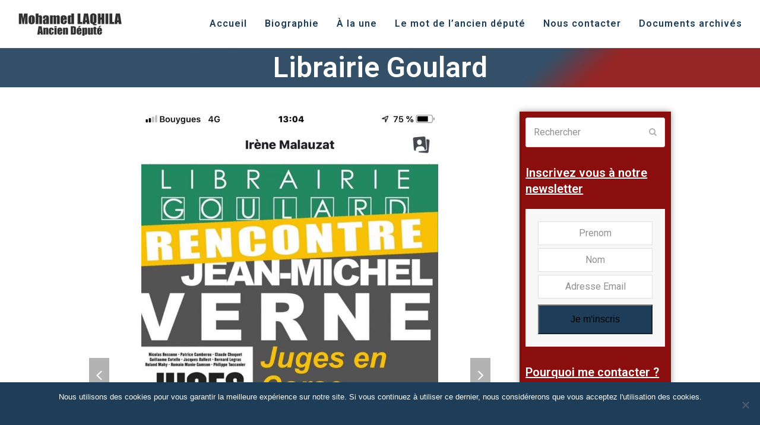

--- FILE ---
content_type: text/html; charset=UTF-8
request_url: https://laqhila11.com/librairie-goulard/
body_size: 24224
content:
<!DOCTYPE html>
<html lang="fr-FR" class="wpex-color-scheme-default">
<head>
<meta charset="UTF-8">
<link rel="profile" href="http://gmpg.org/xfn/11">
<meta name='robots' content='index, follow, max-image-preview:large, max-snippet:-1, max-video-preview:-1' />
<meta name="generator" content="Total WordPress Theme v5.11.1">
<meta name="viewport" content="width=device-width, initial-scale=1">

	<!-- This site is optimized with the Yoast SEO plugin v22.8 - https://yoast.com/wordpress/plugins/seo/ -->
	<title>Librairie Goulard - Mohamed Laqhila, ancien Député des Bouches-du-Rhône (13)</title>
	<meta name="description" content="Je m&#039;arrête au Cours Mirabeau, à la librairie Goulard pour une séance de dédicace de Jean-Michel Verne pour son dernier livre &quot;Juge en Corse&quot;. Après la fermetur" />
	<link rel="canonical" href="https://laqhila11.com/librairie-goulard/" />
	<meta property="og:locale" content="fr_FR" />
	<meta property="og:type" content="article" />
	<meta property="og:title" content="Librairie Goulard - Mohamed Laqhila, ancien Député des Bouches-du-Rhône (13)" />
	<meta property="og:description" content="Je m&rsquo;arrête au Cours Mirabeau, à la librairie Goulard pour une séance de dédicace de Jean-Michel Verne pour son dernier livre « Juge en Corse ». Après la fermeture de la librairie de Provence vécue comme une « atteinte à la liberté culturelle », la conservation de ces lieux d&rsquo;échanges doit rester une priorité." />
	<meta property="og:url" content="https://laqhila11.com/librairie-goulard/" />
	<meta property="og:site_name" content="Mohamed Laqhila, ancien Député des Bouches-du-Rhône (13)" />
	<meta property="article:publisher" content="https://www.facebook.com/Laqhila11/" />
	<meta property="article:author" content="https://www.facebook.com/Laqhila11/" />
	<meta property="article:published_time" content="2019-05-24T16:52:30+00:00" />
	<meta property="article:modified_time" content="2019-05-28T08:57:06+00:00" />
	<meta property="og:image" content="https://laqhila11.com/wp-content/uploads/2019/05/laqhila-goulard-vernes-1024x578.jpg" />
	<meta property="og:image:width" content="1024" />
	<meta property="og:image:height" content="578" />
	<meta property="og:image:type" content="image/jpeg" />
	<meta name="author" content="laqhila11" />
	<meta name="twitter:card" content="summary_large_image" />
	<meta name="twitter:creator" content="@https://twitter.com/laqhila" />
	<meta name="twitter:site" content="@laqhila" />
	<meta name="twitter:label1" content="Écrit par" />
	<meta name="twitter:data1" content="laqhila11" />
	<script type="application/ld+json" class="yoast-schema-graph">{"@context":"https://schema.org","@graph":[{"@type":"Article","@id":"https://laqhila11.com/librairie-goulard/#article","isPartOf":{"@id":"https://laqhila11.com/librairie-goulard/"},"author":{"name":"laqhila11","@id":"https://laqhila11.com/#/schema/person/b942a076d31196a0e5388124883b225f"},"headline":"Librairie Goulard","datePublished":"2019-05-24T16:52:30+00:00","dateModified":"2019-05-28T08:57:06+00:00","mainEntityOfPage":{"@id":"https://laqhila11.com/librairie-goulard/"},"wordCount":56,"publisher":{"@id":"https://laqhila11.com/#/schema/person/b942a076d31196a0e5388124883b225f"},"image":{"@id":"https://laqhila11.com/librairie-goulard/#primaryimage"},"thumbnailUrl":"https://laqhila11.com/wp-content/uploads/2019/05/laqhila-goulard-vernes.jpg","articleSection":["Circonscription"],"inLanguage":"fr-FR"},{"@type":"WebPage","@id":"https://laqhila11.com/librairie-goulard/","url":"https://laqhila11.com/librairie-goulard/","name":"Librairie Goulard - Mohamed Laqhila, ancien Député des Bouches-du-Rhône (13)","isPartOf":{"@id":"https://laqhila11.com/#website"},"primaryImageOfPage":{"@id":"https://laqhila11.com/librairie-goulard/#primaryimage"},"image":{"@id":"https://laqhila11.com/librairie-goulard/#primaryimage"},"thumbnailUrl":"https://laqhila11.com/wp-content/uploads/2019/05/laqhila-goulard-vernes.jpg","datePublished":"2019-05-24T16:52:30+00:00","dateModified":"2019-05-28T08:57:06+00:00","breadcrumb":{"@id":"https://laqhila11.com/librairie-goulard/#breadcrumb"},"inLanguage":"fr-FR","potentialAction":[{"@type":"ReadAction","target":["https://laqhila11.com/librairie-goulard/"]}]},{"@type":"ImageObject","inLanguage":"fr-FR","@id":"https://laqhila11.com/librairie-goulard/#primaryimage","url":"https://laqhila11.com/wp-content/uploads/2019/05/laqhila-goulard-vernes.jpg","contentUrl":"https://laqhila11.com/wp-content/uploads/2019/05/laqhila-goulard-vernes.jpg","width":3968,"height":2240},{"@type":"BreadcrumbList","@id":"https://laqhila11.com/librairie-goulard/#breadcrumb","itemListElement":[{"@type":"ListItem","position":1,"name":"Accueil","item":"https://laqhila11.com/"},{"@type":"ListItem","position":2,"name":"À la une","item":"https://laqhila11.com/a-la-une/"},{"@type":"ListItem","position":3,"name":"Librairie Goulard"}]},{"@type":"WebSite","@id":"https://laqhila11.com/#website","url":"https://laqhila11.com/","name":"Mohamed Laqhila, Député des Bouches-du-Rhône (13)","description":"","publisher":{"@id":"https://laqhila11.com/#/schema/person/b942a076d31196a0e5388124883b225f"},"potentialAction":[{"@type":"SearchAction","target":{"@type":"EntryPoint","urlTemplate":"https://laqhila11.com/?s={search_term_string}"},"query-input":"required name=search_term_string"}],"inLanguage":"fr-FR"},{"@type":["Person","Organization"],"@id":"https://laqhila11.com/#/schema/person/b942a076d31196a0e5388124883b225f","name":"laqhila11","image":{"@type":"ImageObject","inLanguage":"fr-FR","@id":"https://laqhila11.com/#/schema/person/image/","url":"https://laqhila11.com/wp-content/uploads/2024/07/logo-ml-11-ancien-depute.png","contentUrl":"https://laqhila11.com/wp-content/uploads/2024/07/logo-ml-11-ancien-depute.png","width":175,"height":50,"caption":"laqhila11"},"logo":{"@id":"https://laqhila11.com/#/schema/person/image/"},"sameAs":["https://www.facebook.com/Laqhila11/","https://www.instagram.com/depute_laqhila/","https://www.linkedin.com/in/mohamed-laqhila-693b7620/","https://x.com/https://twitter.com/laqhila","https://www.youtube.com/channel/UC_ZRsbnKHxw5vECIpswQvXA"]}]}</script>
	<!-- / Yoast SEO plugin. -->


<link rel='dns-prefetch' href='//maxcdn.bootstrapcdn.com' />
<link rel='dns-prefetch' href='//fonts.googleapis.com' />
<link rel="alternate" type="application/rss+xml" title="Mohamed Laqhila, ancien Député des Bouches-du-Rhône (13) &raquo; Flux" href="https://laqhila11.com/feed/" />
<link rel="alternate" type="application/rss+xml" title="Mohamed Laqhila, ancien Député des Bouches-du-Rhône (13) &raquo; Flux des commentaires" href="https://laqhila11.com/comments/feed/" />
<link rel="preload" href="https://laqhila11.com/wp-content/themes/Total/assets/lib/ticons/fonts/ticons.woff2" type="font/woff2" as="font" crossorigin>		<!-- This site uses the Google Analytics by MonsterInsights plugin v9.11.1 - Using Analytics tracking - https://www.monsterinsights.com/ -->
							<script src="//www.googletagmanager.com/gtag/js?id=G-NPFWVZ3CP5"  data-cfasync="false" data-wpfc-render="false" async></script>
			<script data-cfasync="false" data-wpfc-render="false">
				var mi_version = '9.11.1';
				var mi_track_user = true;
				var mi_no_track_reason = '';
								var MonsterInsightsDefaultLocations = {"page_location":"https:\/\/laqhila11.com\/librairie-goulard\/"};
								if ( typeof MonsterInsightsPrivacyGuardFilter === 'function' ) {
					var MonsterInsightsLocations = (typeof MonsterInsightsExcludeQuery === 'object') ? MonsterInsightsPrivacyGuardFilter( MonsterInsightsExcludeQuery ) : MonsterInsightsPrivacyGuardFilter( MonsterInsightsDefaultLocations );
				} else {
					var MonsterInsightsLocations = (typeof MonsterInsightsExcludeQuery === 'object') ? MonsterInsightsExcludeQuery : MonsterInsightsDefaultLocations;
				}

								var disableStrs = [
										'ga-disable-G-NPFWVZ3CP5',
									];

				/* Function to detect opted out users */
				function __gtagTrackerIsOptedOut() {
					for (var index = 0; index < disableStrs.length; index++) {
						if (document.cookie.indexOf(disableStrs[index] + '=true') > -1) {
							return true;
						}
					}

					return false;
				}

				/* Disable tracking if the opt-out cookie exists. */
				if (__gtagTrackerIsOptedOut()) {
					for (var index = 0; index < disableStrs.length; index++) {
						window[disableStrs[index]] = true;
					}
				}

				/* Opt-out function */
				function __gtagTrackerOptout() {
					for (var index = 0; index < disableStrs.length; index++) {
						document.cookie = disableStrs[index] + '=true; expires=Thu, 31 Dec 2099 23:59:59 UTC; path=/';
						window[disableStrs[index]] = true;
					}
				}

				if ('undefined' === typeof gaOptout) {
					function gaOptout() {
						__gtagTrackerOptout();
					}
				}
								window.dataLayer = window.dataLayer || [];

				window.MonsterInsightsDualTracker = {
					helpers: {},
					trackers: {},
				};
				if (mi_track_user) {
					function __gtagDataLayer() {
						dataLayer.push(arguments);
					}

					function __gtagTracker(type, name, parameters) {
						if (!parameters) {
							parameters = {};
						}

						if (parameters.send_to) {
							__gtagDataLayer.apply(null, arguments);
							return;
						}

						if (type === 'event') {
														parameters.send_to = monsterinsights_frontend.v4_id;
							var hookName = name;
							if (typeof parameters['event_category'] !== 'undefined') {
								hookName = parameters['event_category'] + ':' + name;
							}

							if (typeof MonsterInsightsDualTracker.trackers[hookName] !== 'undefined') {
								MonsterInsightsDualTracker.trackers[hookName](parameters);
							} else {
								__gtagDataLayer('event', name, parameters);
							}
							
						} else {
							__gtagDataLayer.apply(null, arguments);
						}
					}

					__gtagTracker('js', new Date());
					__gtagTracker('set', {
						'developer_id.dZGIzZG': true,
											});
					if ( MonsterInsightsLocations.page_location ) {
						__gtagTracker('set', MonsterInsightsLocations);
					}
										__gtagTracker('config', 'G-NPFWVZ3CP5', {"forceSSL":"true"} );
										window.gtag = __gtagTracker;										(function () {
						/* https://developers.google.com/analytics/devguides/collection/analyticsjs/ */
						/* ga and __gaTracker compatibility shim. */
						var noopfn = function () {
							return null;
						};
						var newtracker = function () {
							return new Tracker();
						};
						var Tracker = function () {
							return null;
						};
						var p = Tracker.prototype;
						p.get = noopfn;
						p.set = noopfn;
						p.send = function () {
							var args = Array.prototype.slice.call(arguments);
							args.unshift('send');
							__gaTracker.apply(null, args);
						};
						var __gaTracker = function () {
							var len = arguments.length;
							if (len === 0) {
								return;
							}
							var f = arguments[len - 1];
							if (typeof f !== 'object' || f === null || typeof f.hitCallback !== 'function') {
								if ('send' === arguments[0]) {
									var hitConverted, hitObject = false, action;
									if ('event' === arguments[1]) {
										if ('undefined' !== typeof arguments[3]) {
											hitObject = {
												'eventAction': arguments[3],
												'eventCategory': arguments[2],
												'eventLabel': arguments[4],
												'value': arguments[5] ? arguments[5] : 1,
											}
										}
									}
									if ('pageview' === arguments[1]) {
										if ('undefined' !== typeof arguments[2]) {
											hitObject = {
												'eventAction': 'page_view',
												'page_path': arguments[2],
											}
										}
									}
									if (typeof arguments[2] === 'object') {
										hitObject = arguments[2];
									}
									if (typeof arguments[5] === 'object') {
										Object.assign(hitObject, arguments[5]);
									}
									if ('undefined' !== typeof arguments[1].hitType) {
										hitObject = arguments[1];
										if ('pageview' === hitObject.hitType) {
											hitObject.eventAction = 'page_view';
										}
									}
									if (hitObject) {
										action = 'timing' === arguments[1].hitType ? 'timing_complete' : hitObject.eventAction;
										hitConverted = mapArgs(hitObject);
										__gtagTracker('event', action, hitConverted);
									}
								}
								return;
							}

							function mapArgs(args) {
								var arg, hit = {};
								var gaMap = {
									'eventCategory': 'event_category',
									'eventAction': 'event_action',
									'eventLabel': 'event_label',
									'eventValue': 'event_value',
									'nonInteraction': 'non_interaction',
									'timingCategory': 'event_category',
									'timingVar': 'name',
									'timingValue': 'value',
									'timingLabel': 'event_label',
									'page': 'page_path',
									'location': 'page_location',
									'title': 'page_title',
									'referrer' : 'page_referrer',
								};
								for (arg in args) {
																		if (!(!args.hasOwnProperty(arg) || !gaMap.hasOwnProperty(arg))) {
										hit[gaMap[arg]] = args[arg];
									} else {
										hit[arg] = args[arg];
									}
								}
								return hit;
							}

							try {
								f.hitCallback();
							} catch (ex) {
							}
						};
						__gaTracker.create = newtracker;
						__gaTracker.getByName = newtracker;
						__gaTracker.getAll = function () {
							return [];
						};
						__gaTracker.remove = noopfn;
						__gaTracker.loaded = true;
						window['__gaTracker'] = __gaTracker;
					})();
									} else {
										console.log("");
					(function () {
						function __gtagTracker() {
							return null;
						}

						window['__gtagTracker'] = __gtagTracker;
						window['gtag'] = __gtagTracker;
					})();
									}
			</script>
							<!-- / Google Analytics by MonsterInsights -->
		<link rel='stylesheet' id='js_composer_front-css' href='https://laqhila11.com/wp-content/plugins/js_composer/assets/css/js_composer.min.css?ver=7.3' media='all' />
<link rel='stylesheet' id='wp-block-library-css' href='https://laqhila11.com/wp-includes/css/dist/block-library/style.min.css?ver=6.5.7' media='all' />
<style id='global-styles-inline-css'>
body{--wp--preset--color--black: #000000;--wp--preset--color--cyan-bluish-gray: #abb8c3;--wp--preset--color--white: #ffffff;--wp--preset--color--pale-pink: #f78da7;--wp--preset--color--vivid-red: #cf2e2e;--wp--preset--color--luminous-vivid-orange: #ff6900;--wp--preset--color--luminous-vivid-amber: #fcb900;--wp--preset--color--light-green-cyan: #7bdcb5;--wp--preset--color--vivid-green-cyan: #00d084;--wp--preset--color--pale-cyan-blue: #8ed1fc;--wp--preset--color--vivid-cyan-blue: #0693e3;--wp--preset--color--vivid-purple: #9b51e0;--wp--preset--color--accent: #b6b6b6;--wp--preset--color--on-accent: #fff;--wp--preset--color--accent-alt: #1464cc;--wp--preset--color--on-accent-alt: #fff;--wp--preset--gradient--vivid-cyan-blue-to-vivid-purple: linear-gradient(135deg,rgba(6,147,227,1) 0%,rgb(155,81,224) 100%);--wp--preset--gradient--light-green-cyan-to-vivid-green-cyan: linear-gradient(135deg,rgb(122,220,180) 0%,rgb(0,208,130) 100%);--wp--preset--gradient--luminous-vivid-amber-to-luminous-vivid-orange: linear-gradient(135deg,rgba(252,185,0,1) 0%,rgba(255,105,0,1) 100%);--wp--preset--gradient--luminous-vivid-orange-to-vivid-red: linear-gradient(135deg,rgba(255,105,0,1) 0%,rgb(207,46,46) 100%);--wp--preset--gradient--very-light-gray-to-cyan-bluish-gray: linear-gradient(135deg,rgb(238,238,238) 0%,rgb(169,184,195) 100%);--wp--preset--gradient--cool-to-warm-spectrum: linear-gradient(135deg,rgb(74,234,220) 0%,rgb(151,120,209) 20%,rgb(207,42,186) 40%,rgb(238,44,130) 60%,rgb(251,105,98) 80%,rgb(254,248,76) 100%);--wp--preset--gradient--blush-light-purple: linear-gradient(135deg,rgb(255,206,236) 0%,rgb(152,150,240) 100%);--wp--preset--gradient--blush-bordeaux: linear-gradient(135deg,rgb(254,205,165) 0%,rgb(254,45,45) 50%,rgb(107,0,62) 100%);--wp--preset--gradient--luminous-dusk: linear-gradient(135deg,rgb(255,203,112) 0%,rgb(199,81,192) 50%,rgb(65,88,208) 100%);--wp--preset--gradient--pale-ocean: linear-gradient(135deg,rgb(255,245,203) 0%,rgb(182,227,212) 50%,rgb(51,167,181) 100%);--wp--preset--gradient--electric-grass: linear-gradient(135deg,rgb(202,248,128) 0%,rgb(113,206,126) 100%);--wp--preset--gradient--midnight: linear-gradient(135deg,rgb(2,3,129) 0%,rgb(40,116,252) 100%);--wp--preset--font-size--small: 13px;--wp--preset--font-size--medium: 20px;--wp--preset--font-size--large: 36px;--wp--preset--font-size--x-large: 42px;--wp--preset--spacing--20: 0.44rem;--wp--preset--spacing--30: 0.67rem;--wp--preset--spacing--40: 1rem;--wp--preset--spacing--50: 1.5rem;--wp--preset--spacing--60: 2.25rem;--wp--preset--spacing--70: 3.38rem;--wp--preset--spacing--80: 5.06rem;--wp--preset--shadow--natural: 6px 6px 9px rgba(0, 0, 0, 0.2);--wp--preset--shadow--deep: 12px 12px 50px rgba(0, 0, 0, 0.4);--wp--preset--shadow--sharp: 6px 6px 0px rgba(0, 0, 0, 0.2);--wp--preset--shadow--outlined: 6px 6px 0px -3px rgba(255, 255, 255, 1), 6px 6px rgba(0, 0, 0, 1);--wp--preset--shadow--crisp: 6px 6px 0px rgba(0, 0, 0, 1);}body { margin: 0;--wp--style--global--content-size: 840px;--wp--style--global--wide-size: 1200px; }.wp-site-blocks > .alignleft { float: left; margin-right: 2em; }.wp-site-blocks > .alignright { float: right; margin-left: 2em; }.wp-site-blocks > .aligncenter { justify-content: center; margin-left: auto; margin-right: auto; }:where(.wp-site-blocks) > * { margin-block-start: 24px; margin-block-end: 0; }:where(.wp-site-blocks) > :first-child:first-child { margin-block-start: 0; }:where(.wp-site-blocks) > :last-child:last-child { margin-block-end: 0; }body { --wp--style--block-gap: 24px; }:where(body .is-layout-flow)  > :first-child:first-child{margin-block-start: 0;}:where(body .is-layout-flow)  > :last-child:last-child{margin-block-end: 0;}:where(body .is-layout-flow)  > *{margin-block-start: 24px;margin-block-end: 0;}:where(body .is-layout-constrained)  > :first-child:first-child{margin-block-start: 0;}:where(body .is-layout-constrained)  > :last-child:last-child{margin-block-end: 0;}:where(body .is-layout-constrained)  > *{margin-block-start: 24px;margin-block-end: 0;}:where(body .is-layout-flex) {gap: 24px;}:where(body .is-layout-grid) {gap: 24px;}body .is-layout-flow > .alignleft{float: left;margin-inline-start: 0;margin-inline-end: 2em;}body .is-layout-flow > .alignright{float: right;margin-inline-start: 2em;margin-inline-end: 0;}body .is-layout-flow > .aligncenter{margin-left: auto !important;margin-right: auto !important;}body .is-layout-constrained > .alignleft{float: left;margin-inline-start: 0;margin-inline-end: 2em;}body .is-layout-constrained > .alignright{float: right;margin-inline-start: 2em;margin-inline-end: 0;}body .is-layout-constrained > .aligncenter{margin-left: auto !important;margin-right: auto !important;}body .is-layout-constrained > :where(:not(.alignleft):not(.alignright):not(.alignfull)){max-width: var(--wp--style--global--content-size);margin-left: auto !important;margin-right: auto !important;}body .is-layout-constrained > .alignwide{max-width: var(--wp--style--global--wide-size);}body .is-layout-flex{display: flex;}body .is-layout-flex{flex-wrap: wrap;align-items: center;}body .is-layout-flex > *{margin: 0;}body .is-layout-grid{display: grid;}body .is-layout-grid > *{margin: 0;}body{padding-top: 0px;padding-right: 0px;padding-bottom: 0px;padding-left: 0px;}a:where(:not(.wp-element-button)){text-decoration: underline;}.wp-element-button, .wp-block-button__link{background-color: var(--wpex-btn-bg, var(--wpex-accent));border-radius: var(--wpex-btn-border-radius);border-color: var(--wpex-btn-border-color, currentColor);border-width: var(--wpex-btn-border-width);border-style: var(--wpex-btn-border-style);color: var(--wpex-btn-color, var(--wpex-on-accent));font-family: var(--wpex-btn-font-family);font-size: var(--wpex-btn-font-size);font-style: var(--wpex-btn-font-style);font-weight: var(--wpex-btn-font-weight);letter-spacing: var(--wpex-btn-letter-spacing);line-height: inherit;padding: var(--wpex-btn-padding);text-decoration: none;text-transform: var(--wpex-btn-text-transform);}.wp-element-button:hover, .wp-block-button__link:hover{background-color: var(--wpex-hover-btn-bg, var(--wpex-accent-alt));border-color: var(--wpex-hover-btn-border-color, var(--wpex-btn-border-color, currentColor));color: var(--wpex-hover-btn-color, var(--wpex-on-accent-alt));}.wp-element-button:active, .wp-block-button__link:active{background-color: var(--wpex-active-btn-bg, var(--wpex-hover-btn-bg, var(--wpex-accent-alt)));border-color: var(--wpex-active-btn-border-color, var(--wpex-hover-btn-border-color, var(--wpex-btn-border-color, currentColor)));color: var(--wpex-active-btn-color, var(--wpex-hover-btn-color, var(--wpex-on-accent-alt)));}.has-black-color{color: var(--wp--preset--color--black) !important;}.has-cyan-bluish-gray-color{color: var(--wp--preset--color--cyan-bluish-gray) !important;}.has-white-color{color: var(--wp--preset--color--white) !important;}.has-pale-pink-color{color: var(--wp--preset--color--pale-pink) !important;}.has-vivid-red-color{color: var(--wp--preset--color--vivid-red) !important;}.has-luminous-vivid-orange-color{color: var(--wp--preset--color--luminous-vivid-orange) !important;}.has-luminous-vivid-amber-color{color: var(--wp--preset--color--luminous-vivid-amber) !important;}.has-light-green-cyan-color{color: var(--wp--preset--color--light-green-cyan) !important;}.has-vivid-green-cyan-color{color: var(--wp--preset--color--vivid-green-cyan) !important;}.has-pale-cyan-blue-color{color: var(--wp--preset--color--pale-cyan-blue) !important;}.has-vivid-cyan-blue-color{color: var(--wp--preset--color--vivid-cyan-blue) !important;}.has-vivid-purple-color{color: var(--wp--preset--color--vivid-purple) !important;}.has-accent-color{color: var(--wp--preset--color--accent) !important;}.has-on-accent-color{color: var(--wp--preset--color--on-accent) !important;}.has-accent-alt-color{color: var(--wp--preset--color--accent-alt) !important;}.has-on-accent-alt-color{color: var(--wp--preset--color--on-accent-alt) !important;}.has-black-background-color{background-color: var(--wp--preset--color--black) !important;}.has-cyan-bluish-gray-background-color{background-color: var(--wp--preset--color--cyan-bluish-gray) !important;}.has-white-background-color{background-color: var(--wp--preset--color--white) !important;}.has-pale-pink-background-color{background-color: var(--wp--preset--color--pale-pink) !important;}.has-vivid-red-background-color{background-color: var(--wp--preset--color--vivid-red) !important;}.has-luminous-vivid-orange-background-color{background-color: var(--wp--preset--color--luminous-vivid-orange) !important;}.has-luminous-vivid-amber-background-color{background-color: var(--wp--preset--color--luminous-vivid-amber) !important;}.has-light-green-cyan-background-color{background-color: var(--wp--preset--color--light-green-cyan) !important;}.has-vivid-green-cyan-background-color{background-color: var(--wp--preset--color--vivid-green-cyan) !important;}.has-pale-cyan-blue-background-color{background-color: var(--wp--preset--color--pale-cyan-blue) !important;}.has-vivid-cyan-blue-background-color{background-color: var(--wp--preset--color--vivid-cyan-blue) !important;}.has-vivid-purple-background-color{background-color: var(--wp--preset--color--vivid-purple) !important;}.has-accent-background-color{background-color: var(--wp--preset--color--accent) !important;}.has-on-accent-background-color{background-color: var(--wp--preset--color--on-accent) !important;}.has-accent-alt-background-color{background-color: var(--wp--preset--color--accent-alt) !important;}.has-on-accent-alt-background-color{background-color: var(--wp--preset--color--on-accent-alt) !important;}.has-black-border-color{border-color: var(--wp--preset--color--black) !important;}.has-cyan-bluish-gray-border-color{border-color: var(--wp--preset--color--cyan-bluish-gray) !important;}.has-white-border-color{border-color: var(--wp--preset--color--white) !important;}.has-pale-pink-border-color{border-color: var(--wp--preset--color--pale-pink) !important;}.has-vivid-red-border-color{border-color: var(--wp--preset--color--vivid-red) !important;}.has-luminous-vivid-orange-border-color{border-color: var(--wp--preset--color--luminous-vivid-orange) !important;}.has-luminous-vivid-amber-border-color{border-color: var(--wp--preset--color--luminous-vivid-amber) !important;}.has-light-green-cyan-border-color{border-color: var(--wp--preset--color--light-green-cyan) !important;}.has-vivid-green-cyan-border-color{border-color: var(--wp--preset--color--vivid-green-cyan) !important;}.has-pale-cyan-blue-border-color{border-color: var(--wp--preset--color--pale-cyan-blue) !important;}.has-vivid-cyan-blue-border-color{border-color: var(--wp--preset--color--vivid-cyan-blue) !important;}.has-vivid-purple-border-color{border-color: var(--wp--preset--color--vivid-purple) !important;}.has-accent-border-color{border-color: var(--wp--preset--color--accent) !important;}.has-on-accent-border-color{border-color: var(--wp--preset--color--on-accent) !important;}.has-accent-alt-border-color{border-color: var(--wp--preset--color--accent-alt) !important;}.has-on-accent-alt-border-color{border-color: var(--wp--preset--color--on-accent-alt) !important;}.has-vivid-cyan-blue-to-vivid-purple-gradient-background{background: var(--wp--preset--gradient--vivid-cyan-blue-to-vivid-purple) !important;}.has-light-green-cyan-to-vivid-green-cyan-gradient-background{background: var(--wp--preset--gradient--light-green-cyan-to-vivid-green-cyan) !important;}.has-luminous-vivid-amber-to-luminous-vivid-orange-gradient-background{background: var(--wp--preset--gradient--luminous-vivid-amber-to-luminous-vivid-orange) !important;}.has-luminous-vivid-orange-to-vivid-red-gradient-background{background: var(--wp--preset--gradient--luminous-vivid-orange-to-vivid-red) !important;}.has-very-light-gray-to-cyan-bluish-gray-gradient-background{background: var(--wp--preset--gradient--very-light-gray-to-cyan-bluish-gray) !important;}.has-cool-to-warm-spectrum-gradient-background{background: var(--wp--preset--gradient--cool-to-warm-spectrum) !important;}.has-blush-light-purple-gradient-background{background: var(--wp--preset--gradient--blush-light-purple) !important;}.has-blush-bordeaux-gradient-background{background: var(--wp--preset--gradient--blush-bordeaux) !important;}.has-luminous-dusk-gradient-background{background: var(--wp--preset--gradient--luminous-dusk) !important;}.has-pale-ocean-gradient-background{background: var(--wp--preset--gradient--pale-ocean) !important;}.has-electric-grass-gradient-background{background: var(--wp--preset--gradient--electric-grass) !important;}.has-midnight-gradient-background{background: var(--wp--preset--gradient--midnight) !important;}.has-small-font-size{font-size: var(--wp--preset--font-size--small) !important;}.has-medium-font-size{font-size: var(--wp--preset--font-size--medium) !important;}.has-large-font-size{font-size: var(--wp--preset--font-size--large) !important;}.has-x-large-font-size{font-size: var(--wp--preset--font-size--x-large) !important;}
.wp-block-navigation a:where(:not(.wp-element-button)){color: inherit;}
.wp-block-post-template{margin: 0 auto;}
.wp-block-pullquote{font-size: 1.5em;line-height: 1.6;}
.wp-block-separator{background-color: var(--wpex-border-main);border-width: 0px;margin: 2.308em auto;color: var(--wpex-border-main);}
.wp-block-button.is-style-outline .wp-block-button__link{color: var(--wpex-btn-bg, var(--wpex-accent));font-weight: var(--wpex-bold);padding: var(--wpex-btn-padding);}
.wp-block-table > table{margin: 0;}
</style>
<link rel='stylesheet' id='contact-form-7-css' href='https://laqhila11.com/wp-content/plugins/contact-form-7/includes/css/styles.css?ver=5.9.5' media='all' />
<link rel='stylesheet' id='cookie-notice-front-css' href='https://laqhila11.com/wp-content/plugins/cookie-notice/css/front.min.css?ver=2.4.16' media='all' />
<link rel='stylesheet' id='cff-css' href='https://laqhila11.com/wp-content/plugins/custom-facebook-feed/assets/css/cff-style.min.css?ver=4.2.5' media='all' />
<link rel='stylesheet' id='sb-font-awesome-css' href='https://maxcdn.bootstrapcdn.com/font-awesome/4.7.0/css/font-awesome.min.css?ver=6.5.7' media='all' />
<link rel='stylesheet' id='parent-style-css' href='https://laqhila11.com/wp-content/themes/Total/style.css?ver=5.11.1' media='all' />
<link rel='stylesheet' id='wpex-google-font-roboto-css' href='//fonts.googleapis.com/css2?family=Roboto:ital,wght@0,100;0,200;0,300;0,400;0,500;0,600;0,700;0,800;0,900;1,100;1,200;1,300;1,400;1,500;1,600;1,700;1,800;1,900&#038;display=swap&#038;subset=latin' media='all' />
<link rel='stylesheet' id='wpex-style-css' href='https://laqhila11.com/wp-content/themes/total-child-theme/style.css?ver=5.11.1' media='all' />
<link rel='stylesheet' id='wpex-mobile-menu-breakpoint-max-css' href='https://laqhila11.com/wp-content/themes/Total/assets/css/wpex-mobile-menu-breakpoint-max.css?ver=5.11.1' media='only screen and (max-width:959px)' />
<link rel='stylesheet' id='wpex-mobile-menu-breakpoint-min-css' href='https://laqhila11.com/wp-content/themes/Total/assets/css/wpex-mobile-menu-breakpoint-min.css?ver=5.11.1' media='only screen and (min-width:960px)' />
<link rel='stylesheet' id='wpex-wpbakery-css' href='https://laqhila11.com/wp-content/themes/Total/assets/css/frontend/wpbakery.css?ver=5.11.1' media='all' />
<link rel='stylesheet' id='ticons-css' href='https://laqhila11.com/wp-content/themes/Total/assets/lib/ticons/css/ticons.min.css?ver=1.0.1' media='all' />
<link rel='stylesheet' id='vcex-shortcodes-css' href='https://laqhila11.com/wp-content/themes/Total/assets/css/vcex-shortcodes.css?ver=5.11.1' media='all' />
<script src="https://laqhila11.com/wp-content/plugins/google-analytics-for-wordpress/assets/js/frontend-gtag.min.js?ver=9.11.1" id="monsterinsights-frontend-script-js" async data-wp-strategy="async"></script>
<script data-cfasync="false" data-wpfc-render="false" id='monsterinsights-frontend-script-js-extra'>var monsterinsights_frontend = {"js_events_tracking":"true","download_extensions":"doc,pdf,ppt,zip,xls,docx,pptx,xlsx","inbound_paths":"[]","home_url":"https:\/\/laqhila11.com","hash_tracking":"false","v4_id":"G-NPFWVZ3CP5"};</script>
<script src="https://laqhila11.com/wp-includes/js/jquery/jquery.min.js?ver=3.7.1" id="jquery-core-js"></script>
<script src="https://laqhila11.com/wp-includes/js/jquery/jquery-migrate.min.js?ver=3.4.1" id="jquery-migrate-js"></script>
<script src="https://laqhila11.com/wp-content/plugins/revslider/public/assets/js/rbtools.min.js?ver=6.6.20" async id="tp-tools-js"></script>
<script src="https://laqhila11.com/wp-content/plugins/revslider/public/assets/js/rs6.min.js?ver=6.6.20" async id="revmin-js"></script>
<script></script><link rel="https://api.w.org/" href="https://laqhila11.com/wp-json/" /><link rel="alternate" type="application/json" href="https://laqhila11.com/wp-json/wp/v2/posts/4620" /><link rel="EditURI" type="application/rsd+xml" title="RSD" href="https://laqhila11.com/xmlrpc.php?rsd" />
<meta name="generator" content="WordPress 6.5.7" />
<link rel='shortlink' href='https://laqhila11.com/?p=4620' />
<link rel="alternate" type="application/json+oembed" href="https://laqhila11.com/wp-json/oembed/1.0/embed?url=https%3A%2F%2Flaqhila11.com%2Flibrairie-goulard%2F" />
<link rel="alternate" type="text/xml+oembed" href="https://laqhila11.com/wp-json/oembed/1.0/embed?url=https%3A%2F%2Flaqhila11.com%2Flibrairie-goulard%2F&#038;format=xml" />
<style type="text/css">
.feedzy-rss-link-icon:after {
	content: url("https://laqhila11.com/wp-content/plugins/feedzy-rss-feeds/img/external-link.png");
	margin-left: 3px;
}
</style>
				<script>
			document.documentElement.className = document.documentElement.className.replace('no-js', 'js');
		</script>
				<style>
			.no-js img.lazyload {
				display: none;
			}

			figure.wp-block-image img.lazyloading {
				min-width: 150px;
			}

						.lazyload, .lazyloading {
				opacity: 0;
			}

			.lazyloaded {
				opacity: 1;
				transition: opacity 400ms;
				transition-delay: 0ms;
			}

					</style>
		<link rel="icon" href="https://laqhila11.com/wp-content/uploads/2024/06/mohamed-laqhila-favion.png" sizes="32x32"><link rel="shortcut icon" href="https://laqhila11.com/wp-content/uploads/2024/06/mohamed-laqhila-favion.png"><link rel="apple-touch-icon" href="https://laqhila11.com/wp-content/uploads/2024/06/mohamed-laqhila-favion.png" sizes="57x57" ><link rel="apple-touch-icon" href="https://laqhila11.com/wp-content/uploads/2024/06/mohamed-laqhila-favion.png" sizes="76x76" ><link rel="apple-touch-icon" href="https://laqhila11.com/wp-content/uploads/2024/06/mohamed-laqhila-favion.png" sizes="120x120"><link rel="apple-touch-icon" href="https://laqhila11.com/wp-content/uploads/2024/06/mohamed-laqhila-favion.png" sizes="114x114"><noscript><style>body:not(.content-full-screen) .wpex-vc-row-stretched[data-vc-full-width-init="false"]{visibility:visible;}</style></noscript><script>function setREVStartSize(e){
			//window.requestAnimationFrame(function() {
				window.RSIW = window.RSIW===undefined ? window.innerWidth : window.RSIW;
				window.RSIH = window.RSIH===undefined ? window.innerHeight : window.RSIH;
				try {
					var pw = document.getElementById(e.c).parentNode.offsetWidth,
						newh;
					pw = pw===0 || isNaN(pw) || (e.l=="fullwidth" || e.layout=="fullwidth") ? window.RSIW : pw;
					e.tabw = e.tabw===undefined ? 0 : parseInt(e.tabw);
					e.thumbw = e.thumbw===undefined ? 0 : parseInt(e.thumbw);
					e.tabh = e.tabh===undefined ? 0 : parseInt(e.tabh);
					e.thumbh = e.thumbh===undefined ? 0 : parseInt(e.thumbh);
					e.tabhide = e.tabhide===undefined ? 0 : parseInt(e.tabhide);
					e.thumbhide = e.thumbhide===undefined ? 0 : parseInt(e.thumbhide);
					e.mh = e.mh===undefined || e.mh=="" || e.mh==="auto" ? 0 : parseInt(e.mh,0);
					if(e.layout==="fullscreen" || e.l==="fullscreen")
						newh = Math.max(e.mh,window.RSIH);
					else{
						e.gw = Array.isArray(e.gw) ? e.gw : [e.gw];
						for (var i in e.rl) if (e.gw[i]===undefined || e.gw[i]===0) e.gw[i] = e.gw[i-1];
						e.gh = e.el===undefined || e.el==="" || (Array.isArray(e.el) && e.el.length==0)? e.gh : e.el;
						e.gh = Array.isArray(e.gh) ? e.gh : [e.gh];
						for (var i in e.rl) if (e.gh[i]===undefined || e.gh[i]===0) e.gh[i] = e.gh[i-1];
											
						var nl = new Array(e.rl.length),
							ix = 0,
							sl;
						e.tabw = e.tabhide>=pw ? 0 : e.tabw;
						e.thumbw = e.thumbhide>=pw ? 0 : e.thumbw;
						e.tabh = e.tabhide>=pw ? 0 : e.tabh;
						e.thumbh = e.thumbhide>=pw ? 0 : e.thumbh;
						for (var i in e.rl) nl[i] = e.rl[i]<window.RSIW ? 0 : e.rl[i];
						sl = nl[0];
						for (var i in nl) if (sl>nl[i] && nl[i]>0) { sl = nl[i]; ix=i;}
						var m = pw>(e.gw[ix]+e.tabw+e.thumbw) ? 1 : (pw-(e.tabw+e.thumbw)) / (e.gw[ix]);
						newh =  (e.gh[ix] * m) + (e.tabh + e.thumbh);
					}
					var el = document.getElementById(e.c);
					if (el!==null && el) el.style.height = newh+"px";
					el = document.getElementById(e.c+"_wrapper");
					if (el!==null && el) {
						el.style.height = newh+"px";
						el.style.display = "block";
					}
				} catch(e){
					console.log("Failure at Presize of Slider:" + e)
				}
			//});
		  };</script>
<noscript><style> .wpb_animate_when_almost_visible { opacity: 1; }</style></noscript><style data-type="wpex-css" id="wpex-css">/*TYPOGRAPHY*/body{font-family:"Roboto",sans-serif;font-size:16px;color:#111111}#site-logo .site-logo-text{letter-spacing:1px}.main-navigation-ul .link-inner{font-family:"Roboto",sans-serif;font-weight:600;font-size:16px;letter-spacing:1px}.main-navigation-ul .sub-menu .link-inner{font-family:"Roboto",sans-serif}.wpex-mobile-menu,#sidr-main{font-family:"Roboto",sans-serif}.page-header .page-header-title{font-size:26px}.sidebar-box .widget-title{font-size:16px}.footer-callout-content{font-family:"Roboto",sans-serif}/*ADVANCED STYLING CSS*/.page-header.has-bg-image{background-image:url(https://laqhila11.com/wp-content/uploads/2021/03/laqhila-gradiant-background.jpg)}/*CUSTOMIZER STYLING*/:root{--wpex-accent:#b6b6b6;--wpex-accent-alt:#b6b6b6;--wpex-border-main:#000000;--wpex-link-color:#1e3d58;--wpex-hover-heading-link-color:#1e3d58;--wpex-hover-link-color:#890e0d;--wpex-btn-bg:#890e0d;--wpex-hover-btn-bg:#890e0d;--wpex-active-pagination-link-color:#ffffff;--wpex-active-pagination-link-bg:#333333;--wpex-site-header-shrink-start-height:78px;--wpex-vc-column-inner-margin-bottom:40px;--wpex-page-animation-loader-accent:#1e3d58;--wpex-page-animation-loader-color:#890e0d}.page-header.wpex-supports-mods .page-header-title{color:#ffffff}.site-breadcrumbs{color:#cccccc}.site-breadcrumbs .sep{color:#aaaaaa}.site-breadcrumbs a{color:#ffffff}#site-scroll-top{background-color:#1e3d58;color:#ffffff}.header-padding{padding-top:15px;padding-bottom:15px}.wpex-sticky-header-holder.is-sticky #site-header{opacity:0.95}#site-navigation-wrap{--wpex-main-nav-link-color:#1e3d58;--wpex-hover-main-nav-link-color:#1e3d58;--wpex-active-main-nav-link-color:#1e3d58;--wpex-hover-main-nav-link-color:#980e0d;--wpex-active-main-nav-link-color:#980e0d}#mobile-menu{--wpex-link-color:#1e3d58;--wpex-hover-link-color:#1e3d58;--wpex-hover-link-color:#890e0d}#sidr-main,.sidr-class-dropdown-menu ul{background-color:#1e3d58}#sidr-main{color:#ffffff;--wpex-link-color:#ffffff;--wpex-text-2:#ffffff}#sidebar{background-color:#890e0d;padding:10px;color:#ffffff;--wpex-link-color:#ffffff;--wpex-hover-link-color:#ffffff;--wpex-widget-link-color:#ffffff}#sidebar .widget-title{color:#ffffff;text-align:left}#footer-callout-wrap{background-color:#1e3d58;color:#ffffff}#footer-callout .theme-button{background:#ffffff;color:#1e3d58}#footer-callout .theme-button:hover{background:#890e0d;color:#ffffff}#footer-inner{padding:70px 0px 70px 0px}#footer-bottom{background-color:#f2f2f2;color:#000000;--wpex-text-2:#000000;--wpex-text-3:#000000;--wpex-text-4:#000000;--wpex-link-color:#000000;--wpex-hover-link-color:#000000;--wpex-hover-link-color:#555555}</style></head>

<body class="post-template-default single single-post postid-4620 single-format-gallery wp-custom-logo wp-embed-responsive cookies-not-set do-etfw wpex-theme wpex-responsive full-width-main-layout no-composer wpex-live-site site-full-width content-right-sidebar has-sidebar post-in-category-circonscription sidebar-widget-icons hasnt-overlay-header wpex-antialiased wpex-mobile-toggle-menu-icon_buttons has-mobile-menu wpex-share-p-horizontal wpex-no-js wpb-js-composer js-comp-ver-7.3 vc_responsive">

	
<a href="#content" class="skip-to-content wpex-absolute wpex-opacity-0 wpex-no-underline">Skip to content</a>

	
				<div class="wpex-page-animation-wrap">
				<style>.wpex-page-animation-wrap::after{content:"";display:block;height:0;clear:both;visibility:hidden}.wpex-page-animation{position:relative;opacity:0;animation-fill-mode:both}.wpex-page-animation--complete,.wpex-page-animation--persisted{opacity:1}.wpex-page-animation__loading{position:fixed;top:50%;width:100%;height:100%;text-align:center;left:0;font-size:var(--wpex-text-3xl)}.wpex-page-animation__loading--hidden{opacity:0}.wpex-page-animation__loader,.wpex-page-animation__loader:after{width:var(--wpex-page-animation-loader-size, 40px);height:var(--wpex-page-animation-loader-size, 40px);position:fixed;top:50%;left:50%;margin-top:calc(-1 * (var(--wpex-page-animation-loader-size, 40px) / 2));margin-left:calc(-1 * (var(--wpex-page-animation-loader-size, 40px) / 2));border-radius:50%;z-index:2}.wpex-page-animation__loader{background-color:transparent;border-top:var(--wpex-page-animation-loader-width, 2px) solid var(--wpex-page-animation-loader-accent, var(--wpex-accent));border-right:var(--wpex-page-animation-loader-width, 2px) solid var(--wpex-page-animation-loader-accent, var(--wpex-accent));border-bottom:var(--wpex-page-animation-loader-width, 2px) solid var(--wpex-page-animation-loader-accent, var(--wpex-accent));border-left:var(--wpex-page-animation-loader-width, 2px) solid var(--wpex-page-animation-loader-color, var(--wpex-surface-3));transform:translateZ(0);animation-iteration-count:infinite;animation-timing-function:linear;animation-duration:var(--wpex-page-animation-loader-speed, 1.5s);animation-name:wpex-pa-loader-icon}@keyframes wpex-pa-loader-icon{0%{transform:rotate(0deg)}to{transform:rotate(1turn)}}#wrap .wpex-page-animation-wrap{position:relative}#wrap .wpex-page-animation__loading{position:absolute;top:calc(50vh - var(--wpex-header-height, 100px));height:auto}@keyframes wpex-pa-fade-in{0%{opacity:0}to{opacity:1}}.wpex-page-animation--fade-in{animation-name:wpex-pa-fade-in}@keyframes wpex-pa-fade-out{0%{opacity:1}to{opacity:0}}.wpex-page-animation--fade-out{animation-name:wpex-pa-fade-out}</style>
				<span class="wpex-page-animation__loading"><span class="wpex-page-animation__loader"></span></span>				<div class="wpex-page-animation">
		<span data-ls_id="#site_top" tabindex="-1"></span>
	<div id="outer-wrap" class="wpex-overflow-clip">

		
		<div id="wrap" class="wpex-clr">

			

	<header id="site-header" class="header-one header-full-width wpex-dropdown-style-minimal fixed-scroll wpex-z-99 has-sticky-dropshadow shrink-sticky-header anim-shrink-header on-shrink-adjust-height dyn-styles wpex-print-hidden wpex-relative wpex-clr">

		
		<div id="site-header-inner" class="header-one-inner header-padding container wpex-relative wpex-h-100 wpex-py-30 wpex-clr">
<div id="site-logo" class="site-branding header-one-logo logo-padding wpex-table">
	<div id="site-logo-inner" class="wpex-table-cell wpex-align-middle wpex-clr"><a id="site-logo-link" href="https://laqhila11.com/" rel="home" class="main-logo"><img src="https://laqhila11.com/wp-content/uploads/2024/07/logo-ml-11-ancien-depute.png" alt="Mohamed Laqhila, ancien Député des Bouches-du-Rhône (13)" class="logo-img" width="175" height="50" data-no-retina data-skip-lazy fetchpriority="high"></a></div>

</div>

<div id="site-navigation-wrap" class="navbar-style-one navbar-fixed-height navbar-fixed-line-height wpex-stretch-megamenus hide-at-mm-breakpoint wpex-clr wpex-print-hidden">
	<nav id="site-navigation" class="navigation main-navigation main-navigation-one wpex-clr" aria-label="Main menu"><ul id="menu-main" class="main-navigation-ul dropdown-menu wpex-dropdown-menu wpex-dropdown-menu--onhover"><li id="menu-item-171" class="menu-item menu-item-type-post_type menu-item-object-page menu-item-home menu-item-171"><a href="https://laqhila11.com/"><span class="link-inner">Accueil</span></a></li>
<li id="menu-item-138" class="menu-item menu-item-type-post_type menu-item-object-page menu-item-138"><a href="https://laqhila11.com/biographie/"><span class="link-inner">Biographie</span></a></li>
<li id="menu-item-1827" class="menu-item menu-item-type-custom menu-item-object-custom menu-item-has-children dropdown menu-item-1827"><a href="#"><span class="link-inner">À la une</span></a>
<ul class="sub-menu">
	<li id="menu-item-1829" class="menu-item menu-item-type-taxonomy menu-item-object-category menu-item-1829"><a href="https://laqhila11.com/categorie/assemblee-nationale/"><span class="link-inner">Assemblée Nationale</span></a></li>
	<li id="menu-item-1828" class="menu-item menu-item-type-taxonomy menu-item-object-category current-post-ancestor current-menu-parent current-post-parent menu-item-1828"><a href="https://laqhila11.com/categorie/circonscription/"><span class="link-inner">Circonscription</span></a></li>
	<li id="menu-item-1512" class="menu-item menu-item-type-taxonomy menu-item-object-category menu-item-1512"><a href="https://laqhila11.com/categorie/presse/"><span class="link-inner">Presse</span></a></li>
</ul>
</li>
<li id="menu-item-1520" class="menu-item menu-item-type-post_type menu-item-object-page menu-item-1520"><a href="https://laqhila11.com/le-mot-de-l-ancien-depute/"><span class="link-inner">Le mot de l&rsquo;ancien député</span></a></li>
<li id="menu-item-139" class="menu-item menu-item-type-post_type menu-item-object-page menu-item-139"><a href="https://laqhila11.com/contact/"><span class="link-inner">Nous contacter</span></a></li>
<li id="menu-item-1230" class="menu-item menu-item-type-post_type menu-item-object-page menu-item-1230"><a href="https://laqhila11.com/documents-archives/"><span class="link-inner">Documents archivés</span></a></li>
</ul></nav>
</div>


<div id="mobile-menu" class="wpex-mobile-menu-toggle show-at-mm-breakpoint wpex-flex wpex-items-center wpex-absolute wpex-top-50 -wpex-translate-y-50 wpex-right-0">
	<div class="wpex-inline-flex wpex-items-center">
						<a href="#" class="mobile-menu-toggle" role="button" aria-label="Toggle mobile menu" aria-expanded="false"><span class="mobile-menu-toggle__icon wpex-flex"><span class="wpex-hamburger-icon wpex-hamburger-icon--inactive wpex-hamburger-icon--animate" aria-hidden="true"><span></span></span></span></a>			</div>
</div></div>

		
	</header>



			
			<main id="main" class="site-main wpex-clr">

				
<header class="page-header default-page-header has-bg-image bg-stretched wpex-bg-cover wpex-bg-center wpex-bg-no-repeat wpex-relative wpex-mb-40 wpex-surface-2 wpex-py-20 wpex-border-t wpex-border-b wpex-border-solid wpex-border-surface-3 wpex-text-2 wpex-text-center wpex-supports-mods">

	
	<div class="page-header-inner container">
<div class="page-header-content">

<h1 class="page-header-title wpex-block wpex-m-0 wpex-text-2xl">

	<span>Librairie Goulard</span>

</h1>

</div></div>

	
</header>


	<div id="content-wrap" class="container wpex-clr">

		
		<div id="primary" class="content-area wpex-clr">

			
			<div id="content" class="site-content wpex-clr">

				
				
<article id="single-blocks" class="single-blog-article wpex-first-mt-0 wpex-clr">
	<div id="post-media" class="single-blog-media single-media wpex-relative wpex-mb-20"><div class="wpex-slider-preloaderimg"><img width="720" height="1280" src="https://laqhila11.com/wp-content/uploads/2019/05/laqhila-goulard-vernes-01.jpg" class="blog-single-media-img wpex-align-middle skip-lazy" alt="" data-no-lazy="1" fetchpriority="high" srcset="https://laqhila11.com/wp-content/uploads/2019/05/laqhila-goulard-vernes-01.jpg 720w, https://laqhila11.com/wp-content/uploads/2019/05/laqhila-goulard-vernes-01-169x300.jpg 169w, https://laqhila11.com/wp-content/uploads/2019/05/laqhila-goulard-vernes-01-576x1024.jpg 576w" sizes="(max-width: 720px) 100vw, 720px" /></div><div class="wpex-slider slider-pro" data-fade="false" data-auto-play="false" data-buttons="false" data-loop="true" data-arrows="true" data-fade-arrows="false" data-animation-speed="600" data-thumbnails="true" data-thumbnails-height="60" data-thumbnails-width="60"><div class="wpex-slider-slides sp-slides wpex-lightbox-group" data-show_title="false"><div class="wpex-slider-slide sp-slide"><div class="wpex-slider-media wpex-clr"><a href="https://laqhila11.com/wp-content/uploads/2019/05/laqhila-goulard-vernes-01.jpg" class="wpex-lightbox-group-item" data-type="image"><img width="720" height="1280" src="https://laqhila11.com/wp-content/uploads/2019/05/laqhila-goulard-vernes-01.jpg" class="blog-single-media-img wpex-align-middle skip-lazy" alt="" data-no-lazy="1" srcset="https://laqhila11.com/wp-content/uploads/2019/05/laqhila-goulard-vernes-01.jpg 720w, https://laqhila11.com/wp-content/uploads/2019/05/laqhila-goulard-vernes-01-169x300.jpg 169w, https://laqhila11.com/wp-content/uploads/2019/05/laqhila-goulard-vernes-01-576x1024.jpg 576w" sizes="(max-width: 720px) 100vw, 720px" /></a></div></div><div class="wpex-slider-slide sp-slide"><div class="wpex-slider-media wpex-clr"><a href="https://laqhila11.com/wp-content/uploads/2019/05/laqhila-goulard-vernes-01.jpg" class="wpex-lightbox-group-item" data-type="image"><img width="720" height="1280" src="https://laqhila11.com/wp-content/uploads/2019/05/laqhila-goulard-vernes-01.jpg" class="blog-single-media-img wpex-align-middle skip-lazy" alt="" data-no-lazy="1" srcset="https://laqhila11.com/wp-content/uploads/2019/05/laqhila-goulard-vernes-01.jpg 720w, https://laqhila11.com/wp-content/uploads/2019/05/laqhila-goulard-vernes-01-169x300.jpg 169w, https://laqhila11.com/wp-content/uploads/2019/05/laqhila-goulard-vernes-01-576x1024.jpg 576w" sizes="(max-width: 720px) 100vw, 720px" /></a></div></div><div class="wpex-slider-slide sp-slide"><div class="wpex-slider-media wpex-clr"><a href="https://laqhila11.com/wp-content/uploads/2019/05/laqhila-goulard-vernes-1000x565.jpg" class="wpex-lightbox-group-item" data-type="image"><img width="3968" height="2240" src="https://laqhila11.com/wp-content/uploads/2019/05/laqhila-goulard-vernes.jpg" class="blog-single-media-img wpex-align-middle skip-lazy" alt="" data-no-lazy="1" srcset="https://laqhila11.com/wp-content/uploads/2019/05/laqhila-goulard-vernes.jpg 3968w, https://laqhila11.com/wp-content/uploads/2019/05/laqhila-goulard-vernes-300x169.jpg 300w, https://laqhila11.com/wp-content/uploads/2019/05/laqhila-goulard-vernes-768x434.jpg 768w, https://laqhila11.com/wp-content/uploads/2019/05/laqhila-goulard-vernes-1024x578.jpg 1024w, https://laqhila11.com/wp-content/uploads/2019/05/laqhila-goulard-vernes-1000x565.jpg 1000w" sizes="(max-width: 3968px) 100vw, 3968px" /></a></div></div></div><div class="wpex-slider-thumbnails sp-thumbnails"><img width="720" height="1280" src="https://laqhila11.com/wp-content/uploads/2019/05/laqhila-goulard-vernes-01.jpg" class="wpex-slider-thumbnail sp-thumbnail skip-lazy" alt="" data-no-lazy="1" srcset="https://laqhila11.com/wp-content/uploads/2019/05/laqhila-goulard-vernes-01.jpg 720w, https://laqhila11.com/wp-content/uploads/2019/05/laqhila-goulard-vernes-01-169x300.jpg 169w, https://laqhila11.com/wp-content/uploads/2019/05/laqhila-goulard-vernes-01-576x1024.jpg 576w" sizes="(max-width: 720px) 100vw, 720px" /><img width="720" height="1280" src="https://laqhila11.com/wp-content/uploads/2019/05/laqhila-goulard-vernes-01.jpg" class="wpex-slider-thumbnail sp-thumbnail skip-lazy" alt="" data-no-lazy="1" srcset="https://laqhila11.com/wp-content/uploads/2019/05/laqhila-goulard-vernes-01.jpg 720w, https://laqhila11.com/wp-content/uploads/2019/05/laqhila-goulard-vernes-01-169x300.jpg 169w, https://laqhila11.com/wp-content/uploads/2019/05/laqhila-goulard-vernes-01-576x1024.jpg 576w" sizes="(max-width: 720px) 100vw, 720px" /><img width="3968" height="2240" src="https://laqhila11.com/wp-content/uploads/2019/05/laqhila-goulard-vernes.jpg" class="wpex-slider-thumbnail sp-thumbnail skip-lazy" alt="" data-no-lazy="1" srcset="https://laqhila11.com/wp-content/uploads/2019/05/laqhila-goulard-vernes.jpg 3968w, https://laqhila11.com/wp-content/uploads/2019/05/laqhila-goulard-vernes-300x169.jpg 300w, https://laqhila11.com/wp-content/uploads/2019/05/laqhila-goulard-vernes-768x434.jpg 768w, https://laqhila11.com/wp-content/uploads/2019/05/laqhila-goulard-vernes-1024x578.jpg 1024w, https://laqhila11.com/wp-content/uploads/2019/05/laqhila-goulard-vernes-1000x565.jpg 1000w" sizes="(max-width: 3968px) 100vw, 3968px" /></div></div></div>


<ul class="meta wpex-text-sm wpex-text-3 wpex-mb-20 wpex-last-mr-0">    <li class="meta-date"><span class="meta-icon ticon ticon-clock-o" aria-hidden="true"></span><time class="updated" datetime="2019-05-24">24 mai 2019</time></li>
<li class="meta-category"><span class="meta-icon ticon ticon-folder-o" aria-hidden="true"></span><span><a class="term-29" href="https://laqhila11.com/categorie/circonscription/">Circonscription</a></span></li></ul>

<div class="single-blog-content single-content entry wpex-mt-20 wpex-mb-40 wpex-clr">
<p>Je m&rsquo;arrête au Cours Mirabeau, à la librairie Goulard pour une séance de dédicace de Jean-Michel Verne pour son dernier livre « Juge en Corse ».</p>



<p> Après la fermeture de la librairie de Provence vécue comme une « atteinte à la liberté culturelle », la conservation de ces lieux d&rsquo;échanges doit rester une priorité.</p>
</div>


		<div class="wpex-social-share style-flat position-horizontal wpex-mx-auto wpex-mb-40 wpex-print-hidden" data-target="_blank" data-source="https%3A%2F%2Flaqhila11.com%2F" data-url="https%3A%2F%2Flaqhila11.com%2Flibrairie-goulard%2F" data-title="Librairie Goulard" data-image="https%3A%2F%2Flaqhila11.com%2Fwp-content%2Fuploads%2F2019%2F05%2Flaqhila-goulard-vernes.jpg">

			<h3 class="theme-heading border-bottom social-share-title"><span class="text">Partagez avec vos amis :</span></h3>
			
	<ul class="wpex-social-share__list wpex-flex wpex-flex-wrap">
			<li class="wpex-social-share__item">

				
					<a href="#" role="button" class="wpex-social-share__link wpex-social-share__link--twitter wpex-twitter wpex-social-bg">

				
					<span class="wpex-social-share__icon"><span class="ticon ticon-twitter" aria-hidden="true"></span></span>
											<span class="wpex-social-share__label wpex-label">Twitter</span>
					
				</a>

			</li>

		
			<li class="wpex-social-share__item">

				
					<a href="#" role="button" class="wpex-social-share__link wpex-social-share__link--facebook wpex-facebook wpex-social-bg">

				
					<span class="wpex-social-share__icon"><span class="ticon ticon-facebook" aria-hidden="true"></span></span>
											<span class="wpex-social-share__label wpex-label">Facebook</span>
					
				</a>

			</li>

		</ul>

	
		</div>

	

	<div class="related-posts wpex-overflow-hidden wpex-mb-40 wpex-clr">

		<h3 class="theme-heading border-bottom related-posts-title"><span class="text">Autres événements</span></h3>
		<div class="wpex-row wpex-clr">
<article class="related-post col span_1_of_3 col-1 wpex-clr post-35725 post type-post status-publish format-gallery hentry category-circonscription post_format-post-format-gallery entry has-media">

	
		<div class="related-post-inner wpex-flex-grow">

			
			
				<div class="related-post-content wpex-clr">

					<div class="related-post-title entry-title wpex-mb-5">
						<a href="https://laqhila11.com/revue-de-presse/">Revue de Presse</a>
					</div>

					<div class="related-post-excerpt wpex-text-sm wpex-leading-normal wpex-last-mb-0 wpex-clr"><p>Article de presse : https://mesinfos.fr/13080-aix-en-provence/mohamed-laqhila-il-ne-se-passera-rien-pendant-un-an-204716.html</p></div>

				</div>

			
		</div>

	
</article>
<article class="related-post col span_1_of_3 col-2 wpex-clr post-35665 post type-post status-publish format-gallery hentry category-circonscription post_format-post-format-gallery entry has-media">

	
		<div class="related-post-inner wpex-flex-grow">

			
			
				<div class="related-post-content wpex-clr">

					<div class="related-post-title entry-title wpex-mb-5">
						<a href="https://laqhila11.com/inauguration-uaped/">Inauguration UAPED</a>
					</div>

					<div class="related-post-excerpt wpex-text-sm wpex-leading-normal wpex-last-mb-0 wpex-clr"><p>Cette semaine a eu lieu l’inauguration officielle de l’UAPED : Unité d’Accueil&hellip;</p></div>

				</div>

			
		</div>

	
</article>
<article class="related-post col span_1_of_3 col-3 wpex-clr post-35662 post type-post status-publish format-video hentry category-circonscription post_format-post-format-video entry has-media">

	
		<div class="related-post-inner wpex-flex-grow">

			
			
				<div class="related-post-content wpex-clr">

					<div class="related-post-title entry-title wpex-mb-5">
						<a href="https://laqhila11.com/la-laicite-aux-pennes-mirabeau/">La Laïcité aux Pennes-Mirabeau</a>
					</div>

					<div class="related-post-excerpt wpex-text-sm wpex-leading-normal wpex-last-mb-0 wpex-clr"><p>Retour en vidéo sur un événement essentiel transgénérationnel qui s'est tenu hier&hellip;</p></div>

				</div>

			
		</div>

	
</article></div>

	</div>

	</article>

				
				
			</div>

			
		</div>

		
<aside id="sidebar" class="sidebar-primary sidebar-container wpex-print-hidden">

	
	<div id="sidebar-inner" class="sidebar-container-inner wpex-mb-40"><div id="search-2" class="sidebar-box widget widget_search wpex-mb-30 wpex-clr">
<form role="search" method="get" class="searchform wpex-relative" action="https://laqhila11.com/">
	<label class="searchform-label wpex-text-current wpex-block wpex-m-0 wpex-p-0">
		<span class="screen-reader-text">Rechercher</span>
		<input type="search" class="searchform-input field" name="s" placeholder="Rechercher">
	</label>
			<button type="submit" class="searchform-submit"><span class="ticon ticon-search" aria-hidden="true"></span><span class="screen-reader-text">Envoyer</span></button>
</form>
</div><div id="wpex_mailchimp-4" class="sidebar-box widget widget_wpex_mailchimp wpex-mb-30 wpex-clr"><div class="widget-title wpex-heading wpex-text-md wpex-mb-20">Inscrivez vous à notre newsletter</div><div class="wpex-newsletter-widget wpex-boxed wpex-text-center wpex-square"><form action="https://laqhila11.us16.list-manage.com/subscribe?u=3c468b88481376db545e9511d&amp;id=8d7b3ca71b" method="post"><label><span class="screen-reader-text">Prenom</span><input type="text" placeholder="Prenom" name="FNAME" autocomplete="off" class="wpex-newsletter-widget-input wpex-rounded-0 wpex-bg-white wpex-w-100 wpex-mb-5 wpex-text-center"></label><label><span class="screen-reader-text">Nom</span><input type="text" placeholder="Nom" name="LNAME" autocomplete="off" class="wpex-newsletter-widget-input wpex-rounded-0 wpex-bg-white wpex-w-100 wpex-mb-5 wpex-text-center"></label><label><span class="screen-reader-text">Adresse Email</span><input type="email" name="EMAIL" placeholder="Adresse Email" autocomplete="off" class="wpex-newsletter-widget-input wpex-rounded-0 wpex-bg-white wpex-w-100 wpex-mb-5 wpex-text-center" required></label><button type="submit" value="" name="subscribe" class="wpex-block wpex-w-100 wpex-mt-5 wpex-p-10 wpex-text-base wpex-text-center wpex-rounded-0 theme-button">Je m'inscris</button></form></div></div><div id="text-6" class="sidebar-box widget widget_text wpex-mb-30 wpex-clr"><div class="widget-title wpex-heading wpex-text-md wpex-mb-20">Pourquoi me contacter ?</div>			<div class="textwidget"><p>Vous rencontrez des difficultés personnelles avec une administration !<br />
06 45 56 16 45</p>
<p>Vous souhaitez donner votre avis sur votre territoire ou notre pays !<br />
<a href="mailto:laqhila11@gmail.com" target="_blank" rel="noopener">laqhila11@gmail.com</a></p>
</div>
		</div><div id="wpex_fontawesome_social_widget-1" class="sidebar-box widget widget_wpex_fontawesome_social_widget wpex-mb-30 wpex-clr"><div class="widget-title wpex-heading wpex-text-md wpex-mb-20">Suivez Mohamed Laqhila</div><style>#wpex_fontawesome_social_widget-1 .wpex-social-btn{font-size:14px;height:30px;width:30px;border-radius:99px;}</style><div class="wpex-fa-social-widget textleft"><ul class="wpex-list-none wpex-m-0 wpex-last-mr-0 wpex-text-md"><li class="wpex-inline-block wpex-mb-5 wpex-mr-5"><a href="https://www.instagram.com/depute_laqhila/" title="Instagram" class="wpex-instagram wpex-social-btn wpex-social-btn-flat wpex-social-bg" rel="nofollow noopener noreferrer" target="_blank"><span class="ticon ticon-instagram" aria-hidden="true"></span><span class="screen-reader-text">Instagram</span></a></li><li class="wpex-inline-block wpex-mb-5 wpex-mr-5"><a href="https://twitter.com/laqhila" title="Twitter" class="wpex-twitter wpex-social-btn wpex-social-btn-flat wpex-social-bg" rel="nofollow noopener noreferrer" target="_blank"><span class="ticon ticon-twitter" aria-hidden="true"></span><span class="screen-reader-text">Twitter</span></a></li><li class="wpex-inline-block wpex-mb-5 wpex-mr-5"><a href="https://www.facebook.com/Laqhila11/" title="Facebook" class="wpex-facebook wpex-social-btn wpex-social-btn-flat wpex-social-bg" rel="nofollow noopener noreferrer" target="_blank"><span class="ticon ticon-facebook" aria-hidden="true"></span><span class="screen-reader-text">Facebook</span></a></li><li class="wpex-inline-block wpex-mb-5 wpex-mr-5"><a href="https://www.linkedin.com/in/mohamed-laqhila-693b7620/" title="LinkedIn" class="wpex-linkedin wpex-social-btn wpex-social-btn-flat wpex-social-bg" rel="nofollow noopener noreferrer" target="_blank"><span class="ticon ticon-linkedin" aria-hidden="true"></span><span class="screen-reader-text">LinkedIn</span></a></li><li class="wpex-inline-block wpex-mb-5 wpex-mr-5"><a href="https://www.youtube.com/channel/UC_ZRsbnKHxw5vECIpswQvXA" title="YouTube" class="wpex-youtube wpex-social-btn wpex-social-btn-flat wpex-social-bg" rel="nofollow noopener noreferrer" target="_blank"><span class="ticon ticon-youtube-play" aria-hidden="true"></span><span class="screen-reader-text">YouTube</span></a></li></ul></div></div></div>

	
</aside>


	</div>


			
	<div class="post-pagination-wrap wpex-py-20 wpex-border-solid wpex-border-t wpex-border-main wpex-print-hidden">

		<ul class="post-pagination container wpex-flex wpex-justify-between wpex-list-none"><li class="post-prev wpex-flex-grow wpex-mr-10"><a href="https://laqhila11.com/remise-des-trophees-des-entrepreneurs-positifs/" rel="prev"><span class="wpex-mr-10 ticon ticon-angle-double-left" aria-hidden="true"></span><span class="screen-reader-text">previous post: </span>Remise des trophées des entrepreneurs positifs</a></li><li class="post-next wpex-flex-grow wpex-ml-10 wpex-text-right"><a href="https://laqhila11.com/visite-du-site-airbus/" rel="next"><span class="screen-reader-text">next post: </span>Visite du site Airbus<span class="wpex-ml-10 ticon ticon-angle-double-right" aria-hidden="true"></span></a></li></ul>

	</div>


		</main>

		
		

<div id="footer-callout-wrap" class="wpex-surface-2 wpex-text-2 wpex-py-30 wpex-border-solid wpex-border-surface-3 wpex-border-y wpex-print-hidden">

	<div id="footer-callout" class="container wpex-md-flex wpex-md-items-center">

		
			<div id="footer-callout-left" class="footer-callout-content wpex-text-xl wpex-md-flex-grow wpex-md-w-75">Inscrivez-vous à la newsletter de Mohamed LAQHILA</div>

			
				<div id="footer-callout-right" class="footer-callout-button wpex-mt-20 wpex-md-w-25 wpex-md-pl-20 wpex-md-mt-0"><a href="//laqhila11.us16.list-manage.com/subscribe/post?u=3c468b88481376db545e9511d&#038;id=8d7b3ca71b" class="theme-button wpex-flex wpex-items-center wpex-justify-center wpex-py-15 wpex-px-20 wpex-m-0 wpex-text-lg" target="_blank" rel="nofollow noopener noreferrer">Je m'inscris !<span class="theme-button-icon-right ticon ticon-arrow-circle-o-right" aria-hidden="true"></span></a></div>

			
		
	</div>

</div>


	
	    <footer id="footer" class="site-footer wpex-surface-dark wpex-print-hidden">

	        
	        <div id="footer-inner" class="site-footer-inner container wpex-pt-40 wpex-clr">
<div id="footer-widgets" class="wpex-row wpex-clr gap-20">

	
	
		<div class="footer-box span_1_of_3 col col-1">		<div class="youtubeApiShortcode">
			<div class="videoWidgetTitle">Dernières Vidéos Youtube</div>
			<ul class="videoList">
			</ul>
		</div>

	<script>

		function handleClientLoad() {
			gapi.load('client', {
				callback: function() {
					// Handle gapi.client initialization.
					initClient()
					getPlaylistItems()
				},
				onerror: function() {
					// Handle loading error.
					console.log('gapi.client failed to load!');
				},
				timeout: 5000, // 5 seconds.
				ontimeout: function() {
					// Handle timeout.
					console.log('gapi.client could not load in a timely manner!');
				}
			});
		}

		function initClient() {
			gapi.client.init({
				'apiKey': 'AIzaSyA39wH0iX8UxeYGCMtB9k_8Nd-8_Y4AhaI',
				'clientId': '204852982580-atvs19tofl1ov1poir5vlqb4jblalda0.apps.googleusercontent.com',
		        'discoveryDocs': ['https://www.googleapis.com/discovery/v1/apis/youtube/v3/rest'],
		        'scope': 'https://www.googleapis.com/auth/youtube.force-ssl https://www.googleapis.com/auth/youtubepartner'
			})
		}

		function createResource(properties) {
			var resource = {};
			var normalizedProps = properties;
			for (var p in properties) {
				var value = properties[p];
				if (p && p.substr(-2, 2) == '[]') {
					var adjustedName = p.replace('[]', '');
					if (value) {
						normalizedProps[adjustedName] = value.split(',');
					}
					delete normalizedProps[p];
				}
			}
			for (var p in normalizedProps) {
				// Leave properties that don't have values out of inserted resource.
				if (normalizedProps.hasOwnProperty(p) && normalizedProps[p]) {
					var propArray = p.split('.');
					var ref = resource;
					for (var pa = 0; pa < propArray.length; pa++) {
				  		var key = propArray[pa];
				  		if (pa == propArray.length - 1) {
							ref[key] = normalizedProps[p];
				  		} else {
							ref = ref[key] = ref[key] || {};
				 		}
					}
				};
			}
			return resource;
		}

		function removeEmptyParams(params) {
			for (var p in params) {
				if (!params[p] || params[p] == 'undefined') {
					delete params[p];
				}
			}
			return params;
		}

		function executeRequest(request) {
			request.execute(function(response) {
			var items = response.items
			for (var item in items) {
				$('.videoList').append(`
					<li class="videoItem">
					<iframe width="100%" height="auto" src="https://www.youtube.com/embed/`+items[item].snippet.resourceId.videoId+`?rel=0" frameborder="0" allow="encrypted-media" allowfullscreen></iframe>
					<div class="video-content">
					<a class="videoTitle" target="_blank" rel="nofollow" href="https://www.youtube.com/watch?v=`+items[item].snippet.resourceId.videoId+`">`+items[item].snippet.title+`</a>
					<span class="videoMeta">Publié le `+items[item].snippet.publishedAt.split(/\T/)[0].split(/\-/).reverse().join().replace(/\,/g, "/")+`</span>
					</div>
					</li>
					`)
				}
			});
		}

		function buildApiRequest(requestMethod, path, params, properties) {
			params = removeEmptyParams(params);
			var request;
			if (properties) {
				var resource = createResource(properties);
					request = gapi.client.request({
					'body': resource,
					'method': requestMethod,
					'path': path,
					'params': params
				});
			} else {
				request = gapi.client.request({
					'method': requestMethod,
					'path': path,
					'params': params
				});
			}
			executeRequest(request);
		}

		/***** END BOILERPLATE CODE *****/

  
	  	function getPlaylistItems() {

			buildApiRequest('GET',
				'/youtube/v3/playlistItems',
				{
					'playlistId': 'PL7Vv--iujcn9PSEnsVFkyBRtjIDlYw3IG',
					'part': 'snippet,status',
					'maxResults': '3'
				}
			);
	  	}

	</script>
	<script src="https://ajax.googleapis.com/ajax/libs/jquery/1.11.3/jquery.min.js"></script>
	<script async defer src="https://apis.google.com/js/api.js" 
		onload="this.onload=function(){};handleClientLoad()" 
		onreadystatechange="if (this.readyState === 'complete') this.onload()">
	</script>

<div id="custom_html-3" class="widget_text footer-widget widget wpex-pb-40 wpex-clr widget_custom_html"><div class="textwidget custom-html-widget"></div></div><div id="wpex_fontawesome_social_widget-2" class="footer-widget widget wpex-pb-40 wpex-clr widget_wpex_fontawesome_social_widget"><div class='widget-title wpex-heading wpex-text-md wpex-mb-20'>Suivez mon actualité : </div><style>#wpex_fontawesome_social_widget-2 .wpex-social-btn{height:40px;width:40px;}</style><div class="wpex-fa-social-widget textleft"><ul class="wpex-list-none wpex-m-0 wpex-last-mr-0 wpex-text-md"><li class="wpex-inline-block wpex-mb-5 wpex-mr-5"><a href="https://twitter.com/laqhila" title="Twitter" class="wpex-twitter wpex-social-btn wpex-social-btn-flat wpex-social-bg wpex-round" rel="nofollow noopener noreferrer" target="_blank"><span class="ticon ticon-twitter" aria-hidden="true"></span><span class="screen-reader-text">Twitter</span></a></li><li class="wpex-inline-block wpex-mb-5 wpex-mr-5"><a href="https://www.facebook.com/Laqhila11/" title="Facebook" class="wpex-facebook wpex-social-btn wpex-social-btn-flat wpex-social-bg wpex-round" rel="nofollow noopener noreferrer" target="_blank"><span class="ticon ticon-facebook" aria-hidden="true"></span><span class="screen-reader-text">Facebook</span></a></li><li class="wpex-inline-block wpex-mb-5 wpex-mr-5"><a href="https://www.instagram.com/depute_laqhila/" title="Instagram" class="wpex-instagram wpex-social-btn wpex-social-btn-flat wpex-social-bg wpex-round" rel="nofollow noopener noreferrer" target="_blank"><span class="ticon ticon-instagram" aria-hidden="true"></span><span class="screen-reader-text">Instagram</span></a></li><li class="wpex-inline-block wpex-mb-5 wpex-mr-5"><a href="https://www.linkedin.com/in/mohamed-laqhila-693b7620/" title="LinkedIn" class="wpex-linkedin wpex-social-btn wpex-social-btn-flat wpex-social-bg wpex-round" rel="nofollow noopener noreferrer" target="_blank"><span class="ticon ticon-linkedin" aria-hidden="true"></span><span class="screen-reader-text">LinkedIn</span></a></li><li class="wpex-inline-block wpex-mb-5 wpex-mr-5"><a href="https://www.youtube.com/channel/UC_ZRsbnKHxw5vECIpswQvXA" title="YouTube" class="wpex-youtube wpex-social-btn wpex-social-btn-flat wpex-social-bg wpex-round" rel="nofollow noopener noreferrer" target="_blank"><span class="ticon ticon-youtube-play" aria-hidden="true"></span><span class="screen-reader-text">YouTube</span></a></li></ul></div></div></div>

	
	
		<div class="footer-box span_1_of_3 col col-2"><div id="text-5" class="footer-widget widget wpex-pb-40 wpex-clr widget_text"><div class='widget-title wpex-heading wpex-text-md wpex-mb-20'>Dernières Publication Facebook</div>			<div class="textwidget"><div class="cff-wrapper"><div class="cff-wrapper-ctn " ><div id="cff"  class="cff cff-list-container  cff-default-styles  cff-mob-cols-1 cff-tab-cols-1"   style="width:100%;"   data-char="400" ><div class="cff-posts-wrap"><div id="cff_810130385822958_1108271367780840" class="cff-item cff-photo-post author-mohamed-laqhila-candidat-ex-d-put-des-bouches-du-rh-ne"  style="border-bottom: 1px solid #ddd;">
	<div class="cff-author">
	<div class="cff-author-text">
					<div class="cff-page-name cff-author-date" >
				<a href="https://facebook.com/810130385822958" target="_blank" rel="nofollow noopener">Mohamed Laqhila, candidat Ex député des Bouches-du-Rhône</a>
				<span class="cff-story"> </span>
			</div>
			
<p class="cff-date" > 7 mois il y a </p>
			</div>
	<div class="cff-author-img " data-avatar="https://scontent-bru2-1.xx.fbcdn.net/v/t39.30808-1/448290483_863704792237500_2986427644413293560_n.jpg?stp=cp0_dst-jpg_s50x50_tt6&#038;_nc_cat=103&#038;ccb=1-7&#038;_nc_sid=f907e8&#038;_nc_ohc=u986GwEi5aMQ7kNvwEzisB4&#038;_nc_oc=AdmF7oAHIw9O2gPynF2ZCNtPNzffU-ZowJj_rtsk_yOUyjGLQXkZlEqQbCE4uVfajv0&#038;_nc_zt=24&#038;_nc_ht=scontent-bru2-1.xx&#038;edm=AKIiGfEEAAAA&#038;_nc_gid=i11yg2pwG68r4-BgcwFUXg&#038;_nc_tpa=Q5bMBQFtsyjq3MLaa_-z_OmIyfpB9SdP8GSNL5AY7rBuzhAGvxGUmGIOwNBGaaZcK-l6wxIiqDly1zN_QA&#038;oh=00_Afo8qSGXDxbsoq8LT4WElUStm7cMde2NWkF5t7wl-viIwg&#038;oe=6975A2B6">
		<a href="https://facebook.com/810130385822958" target="_blank" rel="nofollow noopener"><img decoding="async" data-src="https://scontent-bru2-1.xx.fbcdn.net/v/t39.30808-1/448290483_863704792237500_2986427644413293560_n.jpg?stp=cp0_dst-jpg_s50x50_tt6&#038;_nc_cat=103&#038;ccb=1-7&#038;_nc_sid=f907e8&#038;_nc_ohc=u986GwEi5aMQ7kNvwEzisB4&#038;_nc_oc=AdmF7oAHIw9O2gPynF2ZCNtPNzffU-ZowJj_rtsk_yOUyjGLQXkZlEqQbCE4uVfajv0&#038;_nc_zt=24&#038;_nc_ht=scontent-bru2-1.xx&#038;edm=AKIiGfEEAAAA&#038;_nc_gid=i11yg2pwG68r4-BgcwFUXg&#038;_nc_tpa=Q5bMBQFtsyjq3MLaa_-z_OmIyfpB9SdP8GSNL5AY7rBuzhAGvxGUmGIOwNBGaaZcK-l6wxIiqDly1zN_QA&#038;oh=00_Afo8qSGXDxbsoq8LT4WElUStm7cMde2NWkF5t7wl-viIwg&#038;oe=6975A2B6" title="Mohamed Laqhila, candidat Ex député des Bouches-du-Rhône" alt="Mohamed Laqhila, candidat Ex député des Bouches-du-Rhône" width=40 height=40 onerror="this.style.display='none'" src="[data-uri]" class="lazyload"><noscript><img decoding="async" data-src="https://scontent-bru2-1.xx.fbcdn.net/v/t39.30808-1/448290483_863704792237500_2986427644413293560_n.jpg?stp=cp0_dst-jpg_s50x50_tt6&#038;_nc_cat=103&#038;ccb=1-7&#038;_nc_sid=f907e8&#038;_nc_ohc=u986GwEi5aMQ7kNvwEzisB4&#038;_nc_oc=AdmF7oAHIw9O2gPynF2ZCNtPNzffU-ZowJj_rtsk_yOUyjGLQXkZlEqQbCE4uVfajv0&#038;_nc_zt=24&#038;_nc_ht=scontent-bru2-1.xx&#038;edm=AKIiGfEEAAAA&#038;_nc_gid=i11yg2pwG68r4-BgcwFUXg&#038;_nc_tpa=Q5bMBQFtsyjq3MLaa_-z_OmIyfpB9SdP8GSNL5AY7rBuzhAGvxGUmGIOwNBGaaZcK-l6wxIiqDly1zN_QA&#038;oh=00_Afo8qSGXDxbsoq8LT4WElUStm7cMde2NWkF5t7wl-viIwg&#038;oe=6975A2B6" title="Mohamed Laqhila, candidat Ex député des Bouches-du-Rhône" alt="Mohamed Laqhila, candidat Ex député des Bouches-du-Rhône" width=40 height=40 onerror="this.style.display='none'" src="[data-uri]" class="lazyload"><noscript><img decoding="async" data-src="https://scontent-bru2-1.xx.fbcdn.net/v/t39.30808-1/448290483_863704792237500_2986427644413293560_n.jpg?stp=cp0_dst-jpg_s50x50_tt6&#038;_nc_cat=103&#038;ccb=1-7&#038;_nc_sid=f907e8&#038;_nc_ohc=u986GwEi5aMQ7kNvwEzisB4&#038;_nc_oc=AdmF7oAHIw9O2gPynF2ZCNtPNzffU-ZowJj_rtsk_yOUyjGLQXkZlEqQbCE4uVfajv0&#038;_nc_zt=24&#038;_nc_ht=scontent-bru2-1.xx&#038;edm=AKIiGfEEAAAA&#038;_nc_gid=i11yg2pwG68r4-BgcwFUXg&#038;_nc_tpa=Q5bMBQFtsyjq3MLaa_-z_OmIyfpB9SdP8GSNL5AY7rBuzhAGvxGUmGIOwNBGaaZcK-l6wxIiqDly1zN_QA&#038;oh=00_Afo8qSGXDxbsoq8LT4WElUStm7cMde2NWkF5t7wl-viIwg&#038;oe=6975A2B6" title="Mohamed Laqhila, candidat Ex député des Bouches-du-Rhône" alt="Mohamed Laqhila, candidat Ex député des Bouches-du-Rhône" width=40 height=40 onerror="this.style.display='none'" src="[data-uri]" class="lazyload"><noscript><img decoding="async" src="https://scontent-bru2-1.xx.fbcdn.net/v/t39.30808-1/448290483_863704792237500_2986427644413293560_n.jpg?stp=cp0_dst-jpg_s50x50_tt6&#038;_nc_cat=103&#038;ccb=1-7&#038;_nc_sid=f907e8&#038;_nc_ohc=u986GwEi5aMQ7kNvwEzisB4&#038;_nc_oc=AdmF7oAHIw9O2gPynF2ZCNtPNzffU-ZowJj_rtsk_yOUyjGLQXkZlEqQbCE4uVfajv0&#038;_nc_zt=24&#038;_nc_ht=scontent-bru2-1.xx&#038;edm=AKIiGfEEAAAA&#038;_nc_gid=i11yg2pwG68r4-BgcwFUXg&#038;_nc_tpa=Q5bMBQFtsyjq3MLaa_-z_OmIyfpB9SdP8GSNL5AY7rBuzhAGvxGUmGIOwNBGaaZcK-l6wxIiqDly1zN_QA&#038;oh=00_Afo8qSGXDxbsoq8LT4WElUStm7cMde2NWkF5t7wl-viIwg&#038;oe=6975A2B6" title="Mohamed Laqhila, candidat Ex député des Bouches-du-Rhône" alt="Mohamed Laqhila, candidat Ex député des Bouches-du-Rhône" width=40 height=40 onerror="this.style.display='none'"></noscript></noscript></noscript></a>
	</div>
</div>

<div class="cff-post-text" >
	<span class="cff-text" data-color="">
		👥 Rencontre à la Maison des Femmes – Hôpital de la Conception<img class="cff-linebreak" /><img class="cff-linebreak" />Après leur visite de l’association Jane Pannier, Sandrine JOSSO était accompagnée de<img class="cff-linebreak" />👉 Mohamed LAQHILA, ancien député<img class="cff-linebreak" />👉 Marie-Florence BULTAU, conseillère régionale<img class="cff-linebreak" />👉 Alison DEVEAUX, conseillère municipale<img class="cff-linebreak" />👉 Rejoints par Sylvie BRUNET, ancienne députée européenne<img class="cff-linebreak" /><img class="cff-linebreak" />Ils ont échangé avec les équipes de la Maison des Femmes de la PHPM, structure exemplaire dédiée à l’accueil et à la prise en charge des femmes victimes de violences, au sein de l’AP-HM – Hôpital de la Conception.<img class="cff-linebreak" /><img class="cff-linebreak" />💬 Ce lieu confidentiel et bienveillant propose :<img class="cff-linebreak" />✔️ Consultations médicales et psychologiques<img class="cff-linebreak" />✔️ Soutien juridique et social<img class="cff-linebreak" />✔️ Orientation vers les partenaires : police, justice, associations<img class="cff-linebreak" /><img class="cff-linebreak" />💡 Une approche pluridisciplinaire, humaine et innovante, au service de celles qui n’ont plus de repères, et pour qui chaque geste de soin est un acte de reconstruction.<img class="cff-linebreak" /><img class="cff-linebreak" />🙏 Merci aux professionnelles engagées pour leur écoute et leur détermination.<img class="cff-linebreak" /><img class="cff-linebreak" />#MaisonDesFemmes #ViolencesFaitesAuxFemmes #Engagement #MoDem13 #Solidarité #Marseille			</span>
	<span class="cff-expand">... <a href="#" style="color: #"><span class="cff-more">voir plus</span><span class="cff-less">voir moins</span></a></span>

</div>

<p class="cff-media-link">
	<a href="https://www.facebook.com/photo.php?fbid=1108271041114206&#038;set=a.343892747552043&#038;type=3" target="_blank" style="color: #" rel="noopener">
		<span style="padding-right: 5px;" class="fa fas fa-picture-o fa-image"></span>Photo	</a>
</p>
	<div class="cff-post-links">
					<a class="cff-viewpost-facebook" href="https://www.facebook.com/photo.php?fbid=1108271041114206&#038;set=a.343892747552043&#038;type=3" title="Voir sur Facebook" target="_blank" rel="nofollow noopener">Voir sur Facebook</a>
							<div class="cff-share-container">
									<span class="cff-dot" >&middot;</span>
								<a class="cff-share-link" href="https://www.facebook.com/sharer/sharer.php?u=https%3A%2F%2Fwww.facebook.com%2Fphoto.php%3Ffbid%3D1108271041114206%26amp%3Bset%3Da.343892747552043%26amp%3Btype%3D3" title="Partager" >Partager</a>
				<p class="cff-share-tooltip">
											<a href="https://www.facebook.com/sharer/sharer.php?u=https%3A%2F%2Fwww.facebook.com%2Fphoto.php%3Ffbid%3D1108271041114206%26amp%3Bset%3Da.343892747552043%26amp%3Btype%3D3" target="_blank" rel="noopener noreferrer" class="cff-facebook-icon">
							<span class="fa fab fa-facebook-square" aria-hidden="true"></span>
							<span class="cff-screenreader">Partager sur Facebook</span>
						</a>
											<a href="https://twitter.com/intent/tweet?text=https%3A%2F%2Fwww.facebook.com%2Fphoto.php%3Ffbid%3D1108271041114206%26amp%3Bset%3Da.343892747552043%26amp%3Btype%3D3" target="_blank" rel="noopener noreferrer" class="cff-twitter-icon">
							<span class="fa fab fa-twitter" aria-hidden="true"></span>
							<span class="cff-screenreader">Partager sur Twitter</span>
						</a>
											<a href="https://www.linkedin.com/shareArticle?mini=true&#038;url=https%3A%2F%2Fwww.facebook.com%2Fphoto.php%3Ffbid%3D1108271041114206%26amp%3Bset%3Da.343892747552043%26amp%3Btype%3D3&#038;title=%09%09%09%F0%9F%91%A5%20Rencontre%20%C3%A0%20la%20Maison%20des%20Femmes%20%E2%80%93%20H%C3%B4pital%20de%20la%20ConceptionApr%C3%A8s%20leur%20visite%20de%20l%E2%80%99association%20Jane%20Pannier%2C%20Sandrine%20JOSSO%20%C3%A9tait%20accompagn%C3%A9e%20de%F0%9F%91%89%20Mohamed%20LAQHILA%2C%20ancien%20d%C3%A9put%C3%A9%F0%9F%91%89%20Marie-Florence%20BULTAU%2C%20conseill%C3%A8re%20r%C3%A9gionale%F0%9F%91%89%20Alison%20DEVEAUX%2C%20conseill%C3%A8re%20municipale%F0%9F%91%89%20Rejoints%20par%20Sylvie%20BRUNET%2C%20ancienne%20d%C3%A9put%C3%A9e%20europ%C3%A9enneIls%20ont%20%C3%A9chang%C3%A9%20avec%20les%20%C3%A9quipes%20de%20la%20Maison%20des%20Femmes%20de%20la%20PHPM%2C%20structure%20exemplaire%20d%C3%A9di%C3%A9e%20%C3%A0%20l%E2%80%99accueil%20et%20%C3%A0%20la%20prise%20en%20charge%20des%20femmes%20victimes%20de%20violences%2C%20au%20sein%20de%20l%E2%80%99AP-HM%20%E2%80%93%20H%C3%B4pital%20de%20la%20Conception.%F0%9F%92%AC%20Ce%20lieu%20confidentiel%20et%20bienveillant%20propose%20%3A%E2%9C%94%EF%B8%8F%20Consultations%20m%C3%A9dicales%20et%20psychologiques%E2%9C%94%EF%B8%8F%20Soutien%20juridique%20et%20social%E2%9C%94%EF%B8%8F%20Orientation%20vers%20les%20partenaires%20%3A%20police%2C%20justice%2C%20associations%F0%9F%92%A1%20Une%20approche%20pluridisciplinaire%2C%20humaine%20et%20innovante%2C%20au%20service%20de%20celles%20qui%20n%E2%80%99ont%20plus%20de%20rep%C3%A8res%2C%20et%20pour%20qui%20chaque%20geste%20de%20soin%20est%20un%20acte%20de%20reconstruction.%F0%9F%99%8F%20Merci%20aux%20professionnelles%20engag%C3%A9es%20pour%20leur%20%C3%A9coute%20et%20leur%20d%C3%A9termination.%23MaisonDesFemmes%20%23ViolencesFaitesAuxFemmes%20%23Engagement%20%23MoDem13%20%23Solidarit%C3%A9%20%23Marseille%09%09%09%09" target="_blank" rel="noopener noreferrer" class="cff-linkedin-icon">
							<span class="fa fab fa-linkedin" aria-hidden="true"></span>
							<span class="cff-screenreader">Partager sur LinkedIn</span>
						</a>
											<a href="mailto:?subject=Facebook&#038;body=https%3A%2F%2Fwww.facebook.com%2Fphoto.php%3Ffbid%3D1108271041114206%26amp%3Bset%3Da.343892747552043%26amp%3Btype%3D3%20-%20%0A%0A%09%0A%09%09%F0%9F%91%A5%20Rencontre%20%C3%A0%20la%20Maison%20des%20Femmes%20%E2%80%93%20H%C3%B4pital%20de%20la%20ConceptionApr%C3%A8s%20leur%20visite%20de%20l%E2%80%99association%20Jane%20Pannier%2C%20Sandrine%20JOSSO%20%C3%A9tait%20accompagn%C3%A9e%20de%F0%9F%91%89%20Mohamed%20LAQHILA%2C%20ancien%20d%C3%A9put%C3%A9%F0%9F%91%89%20Marie-Florence%20BULTAU%2C%20conseill%C3%A8re%20r%C3%A9gionale%F0%9F%91%89%20Alison%20DEVEAUX%2C%20conseill%C3%A8re%20municipale%F0%9F%91%89%20Rejoints%20par%20Sylvie%20BRUNET%2C%20ancienne%20d%C3%A9put%C3%A9e%20europ%C3%A9enneIls%20ont%20%C3%A9chang%C3%A9%20avec%20les%20%C3%A9quipes%20de%20la%20Maison%20des%20Femmes%20de%20la%20PHPM%2C%20structure%20exemplaire%20d%C3%A9di%C3%A9e%20%C3%A0%20l%E2%80%99accueil%20et%20%C3%A0%20la%20prise%20en%20charge%20des%20femmes%20victimes%20de%20violences%2C%20au%20sein%20de%20l%E2%80%99AP-HM%20%E2%80%93%20H%C3%B4pital%20de%20la%20Conception.%F0%9F%92%AC%20Ce%20lieu%20confidentiel%20et%20bienveillant%20propose%20%3A%E2%9C%94%EF%B8%8F%20Consultations%20m%C3%A9dicales%20et%20psychologiques%E2%9C%94%EF%B8%8F%20Soutien%20juridique%20et%20social%E2%9C%94%EF%B8%8F%20Orientation%20vers%20les%20partenaires%20%3A%20police%2C%20justice%2C%20associations%F0%9F%92%A1%20Une%20approche%20pluridisciplinaire%2C%20humaine%20et%20innovante%2C%20au%20service%20de%20celles%20qui%20n%E2%80%99ont%20plus%20de%20rep%C3%A8res%2C%20et%20pour%20qui%20chaque%20geste%20de%20soin%20est%20un%20acte%20de%20reconstruction.%F0%9F%99%8F%20Merci%20aux%20professionnelles%20engag%C3%A9es%20pour%20leur%20%C3%A9coute%20et%20leur%20d%C3%A9termination.%23MaisonDesFemmes%20%23ViolencesFaitesAuxFemmes%20%23Engagement%20%23MoDem13%20%23Solidarit%C3%A9%20%23Marseille%09%09%09%0A%09" target="_blank" rel="noopener noreferrer" class="cff-email-icon">
							<span class="fa fab fa-envelope" aria-hidden="true"></span>
							<span class="cff-screenreader">Partager par email</span>
						</a>
									</p>
			</div>
			</div>
	</div>



<div id="cff_810130385822958_1108263904448253" class="cff-item cff-photo-post author-mohamed-laqhila-candidat-ex-d-put-des-bouches-du-rh-ne"  style="border-bottom: 1px solid #ddd;">
	<div class="cff-author">
	<div class="cff-author-text">
					<div class="cff-page-name cff-author-date" >
				<a href="https://facebook.com/810130385822958" target="_blank" rel="nofollow noopener">Mohamed Laqhila, candidat Ex député des Bouches-du-Rhône</a>
				<span class="cff-story"> </span>
			</div>
			
<p class="cff-date" > 7 mois il y a </p>
			</div>
	<div class="cff-author-img " data-avatar="https://scontent-bru2-1.xx.fbcdn.net/v/t39.30808-1/448290483_863704792237500_2986427644413293560_n.jpg?stp=cp0_dst-jpg_s50x50_tt6&#038;_nc_cat=103&#038;ccb=1-7&#038;_nc_sid=f907e8&#038;_nc_ohc=u986GwEi5aMQ7kNvwEzisB4&#038;_nc_oc=AdmF7oAHIw9O2gPynF2ZCNtPNzffU-ZowJj_rtsk_yOUyjGLQXkZlEqQbCE4uVfajv0&#038;_nc_zt=24&#038;_nc_ht=scontent-bru2-1.xx&#038;edm=AKIiGfEEAAAA&#038;_nc_gid=i11yg2pwG68r4-BgcwFUXg&#038;_nc_tpa=Q5bMBQFtsyjq3MLaa_-z_OmIyfpB9SdP8GSNL5AY7rBuzhAGvxGUmGIOwNBGaaZcK-l6wxIiqDly1zN_QA&#038;oh=00_Afo8qSGXDxbsoq8LT4WElUStm7cMde2NWkF5t7wl-viIwg&#038;oe=6975A2B6">
		<a href="https://facebook.com/810130385822958" target="_blank" rel="nofollow noopener"><img decoding="async" data-src="https://scontent-bru2-1.xx.fbcdn.net/v/t39.30808-1/448290483_863704792237500_2986427644413293560_n.jpg?stp=cp0_dst-jpg_s50x50_tt6&#038;_nc_cat=103&#038;ccb=1-7&#038;_nc_sid=f907e8&#038;_nc_ohc=u986GwEi5aMQ7kNvwEzisB4&#038;_nc_oc=AdmF7oAHIw9O2gPynF2ZCNtPNzffU-ZowJj_rtsk_yOUyjGLQXkZlEqQbCE4uVfajv0&#038;_nc_zt=24&#038;_nc_ht=scontent-bru2-1.xx&#038;edm=AKIiGfEEAAAA&#038;_nc_gid=i11yg2pwG68r4-BgcwFUXg&#038;_nc_tpa=Q5bMBQFtsyjq3MLaa_-z_OmIyfpB9SdP8GSNL5AY7rBuzhAGvxGUmGIOwNBGaaZcK-l6wxIiqDly1zN_QA&#038;oh=00_Afo8qSGXDxbsoq8LT4WElUStm7cMde2NWkF5t7wl-viIwg&#038;oe=6975A2B6" title="Mohamed Laqhila, candidat Ex député des Bouches-du-Rhône" alt="Mohamed Laqhila, candidat Ex député des Bouches-du-Rhône" width=40 height=40 onerror="this.style.display='none'" src="[data-uri]" class="lazyload"><noscript><img decoding="async" data-src="https://scontent-bru2-1.xx.fbcdn.net/v/t39.30808-1/448290483_863704792237500_2986427644413293560_n.jpg?stp=cp0_dst-jpg_s50x50_tt6&#038;_nc_cat=103&#038;ccb=1-7&#038;_nc_sid=f907e8&#038;_nc_ohc=u986GwEi5aMQ7kNvwEzisB4&#038;_nc_oc=AdmF7oAHIw9O2gPynF2ZCNtPNzffU-ZowJj_rtsk_yOUyjGLQXkZlEqQbCE4uVfajv0&#038;_nc_zt=24&#038;_nc_ht=scontent-bru2-1.xx&#038;edm=AKIiGfEEAAAA&#038;_nc_gid=i11yg2pwG68r4-BgcwFUXg&#038;_nc_tpa=Q5bMBQFtsyjq3MLaa_-z_OmIyfpB9SdP8GSNL5AY7rBuzhAGvxGUmGIOwNBGaaZcK-l6wxIiqDly1zN_QA&#038;oh=00_Afo8qSGXDxbsoq8LT4WElUStm7cMde2NWkF5t7wl-viIwg&#038;oe=6975A2B6" title="Mohamed Laqhila, candidat Ex député des Bouches-du-Rhône" alt="Mohamed Laqhila, candidat Ex député des Bouches-du-Rhône" width=40 height=40 onerror="this.style.display='none'" src="[data-uri]" class="lazyload"><noscript><img decoding="async" data-src="https://scontent-bru2-1.xx.fbcdn.net/v/t39.30808-1/448290483_863704792237500_2986427644413293560_n.jpg?stp=cp0_dst-jpg_s50x50_tt6&#038;_nc_cat=103&#038;ccb=1-7&#038;_nc_sid=f907e8&#038;_nc_ohc=u986GwEi5aMQ7kNvwEzisB4&#038;_nc_oc=AdmF7oAHIw9O2gPynF2ZCNtPNzffU-ZowJj_rtsk_yOUyjGLQXkZlEqQbCE4uVfajv0&#038;_nc_zt=24&#038;_nc_ht=scontent-bru2-1.xx&#038;edm=AKIiGfEEAAAA&#038;_nc_gid=i11yg2pwG68r4-BgcwFUXg&#038;_nc_tpa=Q5bMBQFtsyjq3MLaa_-z_OmIyfpB9SdP8GSNL5AY7rBuzhAGvxGUmGIOwNBGaaZcK-l6wxIiqDly1zN_QA&#038;oh=00_Afo8qSGXDxbsoq8LT4WElUStm7cMde2NWkF5t7wl-viIwg&#038;oe=6975A2B6" title="Mohamed Laqhila, candidat Ex député des Bouches-du-Rhône" alt="Mohamed Laqhila, candidat Ex député des Bouches-du-Rhône" width=40 height=40 onerror="this.style.display='none'" src="[data-uri]" class="lazyload"><noscript><img decoding="async" src="https://scontent-bru2-1.xx.fbcdn.net/v/t39.30808-1/448290483_863704792237500_2986427644413293560_n.jpg?stp=cp0_dst-jpg_s50x50_tt6&#038;_nc_cat=103&#038;ccb=1-7&#038;_nc_sid=f907e8&#038;_nc_ohc=u986GwEi5aMQ7kNvwEzisB4&#038;_nc_oc=AdmF7oAHIw9O2gPynF2ZCNtPNzffU-ZowJj_rtsk_yOUyjGLQXkZlEqQbCE4uVfajv0&#038;_nc_zt=24&#038;_nc_ht=scontent-bru2-1.xx&#038;edm=AKIiGfEEAAAA&#038;_nc_gid=i11yg2pwG68r4-BgcwFUXg&#038;_nc_tpa=Q5bMBQFtsyjq3MLaa_-z_OmIyfpB9SdP8GSNL5AY7rBuzhAGvxGUmGIOwNBGaaZcK-l6wxIiqDly1zN_QA&#038;oh=00_Afo8qSGXDxbsoq8LT4WElUStm7cMde2NWkF5t7wl-viIwg&#038;oe=6975A2B6" title="Mohamed Laqhila, candidat Ex député des Bouches-du-Rhône" alt="Mohamed Laqhila, candidat Ex député des Bouches-du-Rhône" width=40 height=40 onerror="this.style.display='none'"></noscript></noscript></noscript></a>
	</div>
</div>

<div class="cff-post-text" >
	<span class="cff-text" data-color="">
		🟠 En ouverture de sa venue à Marseille, Sandrine JOSSO, députée engagée contre la soumission chimique, a visité l’Association Jane Pannier, aux côtés de :<img class="cff-linebreak" />👉 Mohamed LAQHILA, ancien député<img class="cff-linebreak" />👉 Marie-Florence BULTAU, conseillère régionale<img class="cff-linebreak" />👉 Alison DEVEAUX, conseillère départementale <img class="cff-linebreak" /><img class="cff-linebreak" />🔸 Cette association emblématique, issue de la fusion de deux structures historiques, œuvre depuis plus d’un siècle pour l’accueil, l’hébergement et l’accompagnement des femmes en situation de grande vulnérabilité.<img class="cff-linebreak" /><img class="cff-linebreak" />Grâce à ses CHRS, son CADA, sa pension de famille et sa résidence accueil, elle offre un toit et un accompagnement pluridisciplinaire à plus de 260 femmes à Marseille.<img class="cff-linebreak" /><img class="cff-linebreak" />🙏 Une visite empreinte d’émotion et d’admiration pour les équipes engagées au quotidien dans la protection et la reconstruction des femmes les plus fragiles.<img class="cff-linebreak" /><img class="cff-linebreak" />🧡 Merci à l’association Jane Pannier pour son travail exemplaire.<img class="cff-linebreak" /><img class="cff-linebreak" />#Solidarité #Femmes #SoumissionChimique #MoDem13 #JanePannier #Engagement #Marseille			</span>
	<span class="cff-expand">... <a href="#" style="color: #"><span class="cff-more">voir plus</span><span class="cff-less">voir moins</span></a></span>

</div>

<p class="cff-media-link">
	<a href="https://www.facebook.com/photo.php?fbid=1108263824448261&#038;set=a.343892747552043&#038;type=3" target="_blank" style="color: #" rel="noopener">
		<span style="padding-right: 5px;" class="fa fas fa-picture-o fa-image"></span>Photo	</a>
</p>
	<div class="cff-post-links">
					<a class="cff-viewpost-facebook" href="https://www.facebook.com/photo.php?fbid=1108263824448261&#038;set=a.343892747552043&#038;type=3" title="Voir sur Facebook" target="_blank" rel="nofollow noopener">Voir sur Facebook</a>
							<div class="cff-share-container">
									<span class="cff-dot" >&middot;</span>
								<a class="cff-share-link" href="https://www.facebook.com/sharer/sharer.php?u=https%3A%2F%2Fwww.facebook.com%2Fphoto.php%3Ffbid%3D1108263824448261%26amp%3Bset%3Da.343892747552043%26amp%3Btype%3D3" title="Partager" >Partager</a>
				<p class="cff-share-tooltip">
											<a href="https://www.facebook.com/sharer/sharer.php?u=https%3A%2F%2Fwww.facebook.com%2Fphoto.php%3Ffbid%3D1108263824448261%26amp%3Bset%3Da.343892747552043%26amp%3Btype%3D3" target="_blank" rel="noopener noreferrer" class="cff-facebook-icon">
							<span class="fa fab fa-facebook-square" aria-hidden="true"></span>
							<span class="cff-screenreader">Partager sur Facebook</span>
						</a>
											<a href="https://twitter.com/intent/tweet?text=https%3A%2F%2Fwww.facebook.com%2Fphoto.php%3Ffbid%3D1108263824448261%26amp%3Bset%3Da.343892747552043%26amp%3Btype%3D3" target="_blank" rel="noopener noreferrer" class="cff-twitter-icon">
							<span class="fa fab fa-twitter" aria-hidden="true"></span>
							<span class="cff-screenreader">Partager sur Twitter</span>
						</a>
											<a href="https://www.linkedin.com/shareArticle?mini=true&#038;url=https%3A%2F%2Fwww.facebook.com%2Fphoto.php%3Ffbid%3D1108263824448261%26amp%3Bset%3Da.343892747552043%26amp%3Btype%3D3&#038;title=%09%09%09%F0%9F%9F%A0%20En%20ouverture%20de%20sa%20venue%20%C3%A0%20Marseille%2C%20Sandrine%20JOSSO%2C%20d%C3%A9put%C3%A9e%20engag%C3%A9e%20contre%20la%20soumission%20chimique%2C%20a%20visit%C3%A9%20l%E2%80%99Association%20Jane%20Pannier%2C%20aux%20c%C3%B4t%C3%A9s%20de%20%3A%F0%9F%91%89%20Mohamed%20LAQHILA%2C%20ancien%20d%C3%A9put%C3%A9%F0%9F%91%89%20Marie-Florence%20BULTAU%2C%20conseill%C3%A8re%20r%C3%A9gionale%F0%9F%91%89%20Alison%20DEVEAUX%2C%20conseill%C3%A8re%20d%C3%A9partementale%20%F0%9F%94%B8%20Cette%20association%20embl%C3%A9matique%2C%20issue%20de%20la%20fusion%20de%20deux%20structures%20historiques%2C%20%C5%93uvre%20depuis%20plus%20d%E2%80%99un%20si%C3%A8cle%20pour%20l%E2%80%99accueil%2C%20l%E2%80%99h%C3%A9bergement%20et%20l%E2%80%99accompagnement%20des%20femmes%20en%20situation%20de%20grande%20vuln%C3%A9rabilit%C3%A9.Gr%C3%A2ce%20%C3%A0%20ses%20CHRS%2C%20son%20CADA%2C%20sa%20pension%20de%20famille%20et%20sa%20r%C3%A9sidence%20accueil%2C%20elle%20offre%20un%20toit%20et%20un%20accompagnement%20pluridisciplinaire%20%C3%A0%20plus%20de%20260%20femmes%20%C3%A0%20Marseille.%F0%9F%99%8F%20Une%20visite%20empreinte%20d%E2%80%99%C3%A9motion%20et%20d%E2%80%99admiration%20pour%20les%20%C3%A9quipes%20engag%C3%A9es%20au%20quotidien%20dans%20la%20protection%20et%20la%20reconstruction%20des%20femmes%20les%20plus%20fragiles.%F0%9F%A7%A1%20Merci%20%C3%A0%20l%E2%80%99association%20Jane%20Pannier%20pour%20son%20travail%20exemplaire.%23Solidarit%C3%A9%20%23Femmes%20%23SoumissionChimique%20%23MoDem13%20%23JanePannier%20%23Engagement%20%23Marseille%09%09%09%09" target="_blank" rel="noopener noreferrer" class="cff-linkedin-icon">
							<span class="fa fab fa-linkedin" aria-hidden="true"></span>
							<span class="cff-screenreader">Partager sur LinkedIn</span>
						</a>
											<a href="mailto:?subject=Facebook&#038;body=https%3A%2F%2Fwww.facebook.com%2Fphoto.php%3Ffbid%3D1108263824448261%26amp%3Bset%3Da.343892747552043%26amp%3Btype%3D3%20-%20%0A%0A%09%0A%09%09%F0%9F%9F%A0%20En%20ouverture%20de%20sa%20venue%20%C3%A0%20Marseille%2C%20Sandrine%20JOSSO%2C%20d%C3%A9put%C3%A9e%20engag%C3%A9e%20contre%20la%20soumission%20chimique%2C%20a%20visit%C3%A9%20l%E2%80%99Association%20Jane%20Pannier%2C%20aux%20c%C3%B4t%C3%A9s%20de%20%3A%F0%9F%91%89%20Mohamed%20LAQHILA%2C%20ancien%20d%C3%A9put%C3%A9%F0%9F%91%89%20Marie-Florence%20BULTAU%2C%20conseill%C3%A8re%20r%C3%A9gionale%F0%9F%91%89%20Alison%20DEVEAUX%2C%20conseill%C3%A8re%20d%C3%A9partementale%20%F0%9F%94%B8%20Cette%20association%20embl%C3%A9matique%2C%20issue%20de%20la%20fusion%20de%20deux%20structures%20historiques%2C%20%C5%93uvre%20depuis%20plus%20d%E2%80%99un%20si%C3%A8cle%20pour%20l%E2%80%99accueil%2C%20l%E2%80%99h%C3%A9bergement%20et%20l%E2%80%99accompagnement%20des%20femmes%20en%20situation%20de%20grande%20vuln%C3%A9rabilit%C3%A9.Gr%C3%A2ce%20%C3%A0%20ses%20CHRS%2C%20son%20CADA%2C%20sa%20pension%20de%20famille%20et%20sa%20r%C3%A9sidence%20accueil%2C%20elle%20offre%20un%20toit%20et%20un%20accompagnement%20pluridisciplinaire%20%C3%A0%20plus%20de%20260%20femmes%20%C3%A0%20Marseille.%F0%9F%99%8F%20Une%20visite%20empreinte%20d%E2%80%99%C3%A9motion%20et%20d%E2%80%99admiration%20pour%20les%20%C3%A9quipes%20engag%C3%A9es%20au%20quotidien%20dans%20la%20protection%20et%20la%20reconstruction%20des%20femmes%20les%20plus%20fragiles.%F0%9F%A7%A1%20Merci%20%C3%A0%20l%E2%80%99association%20Jane%20Pannier%20pour%20son%20travail%20exemplaire.%23Solidarit%C3%A9%20%23Femmes%20%23SoumissionChimique%20%23MoDem13%20%23JanePannier%20%23Engagement%20%23Marseille%09%09%09%0A%09" target="_blank" rel="noopener noreferrer" class="cff-email-icon">
							<span class="fa fab fa-envelope" aria-hidden="true"></span>
							<span class="cff-screenreader">Partager par email</span>
						</a>
									</p>
			</div>
			</div>
	</div>



<div id="cff_810130385822958_1106354081305902" class="cff-item cff-photo-post author-mohamed-laqhila-candidat-ex-d-put-des-bouches-du-rh-ne"  style="border-bottom: 1px solid #ddd;">
	<div class="cff-author">
	<div class="cff-author-text">
					<div class="cff-page-name cff-author-date" >
				<a href="https://facebook.com/810130385822958" target="_blank" rel="nofollow noopener">Mohamed Laqhila, candidat Ex député des Bouches-du-Rhône</a>
				<span class="cff-story"> </span>
			</div>
			
<p class="cff-date" > 7 mois il y a </p>
			</div>
	<div class="cff-author-img " data-avatar="https://scontent-bru2-1.xx.fbcdn.net/v/t39.30808-1/448290483_863704792237500_2986427644413293560_n.jpg?stp=cp0_dst-jpg_s50x50_tt6&#038;_nc_cat=103&#038;ccb=1-7&#038;_nc_sid=f907e8&#038;_nc_ohc=u986GwEi5aMQ7kNvwEzisB4&#038;_nc_oc=AdmF7oAHIw9O2gPynF2ZCNtPNzffU-ZowJj_rtsk_yOUyjGLQXkZlEqQbCE4uVfajv0&#038;_nc_zt=24&#038;_nc_ht=scontent-bru2-1.xx&#038;edm=AKIiGfEEAAAA&#038;_nc_gid=i11yg2pwG68r4-BgcwFUXg&#038;_nc_tpa=Q5bMBQFtsyjq3MLaa_-z_OmIyfpB9SdP8GSNL5AY7rBuzhAGvxGUmGIOwNBGaaZcK-l6wxIiqDly1zN_QA&#038;oh=00_Afo8qSGXDxbsoq8LT4WElUStm7cMde2NWkF5t7wl-viIwg&#038;oe=6975A2B6">
		<a href="https://facebook.com/810130385822958" target="_blank" rel="nofollow noopener"><img decoding="async" data-src="https://scontent-bru2-1.xx.fbcdn.net/v/t39.30808-1/448290483_863704792237500_2986427644413293560_n.jpg?stp=cp0_dst-jpg_s50x50_tt6&#038;_nc_cat=103&#038;ccb=1-7&#038;_nc_sid=f907e8&#038;_nc_ohc=u986GwEi5aMQ7kNvwEzisB4&#038;_nc_oc=AdmF7oAHIw9O2gPynF2ZCNtPNzffU-ZowJj_rtsk_yOUyjGLQXkZlEqQbCE4uVfajv0&#038;_nc_zt=24&#038;_nc_ht=scontent-bru2-1.xx&#038;edm=AKIiGfEEAAAA&#038;_nc_gid=i11yg2pwG68r4-BgcwFUXg&#038;_nc_tpa=Q5bMBQFtsyjq3MLaa_-z_OmIyfpB9SdP8GSNL5AY7rBuzhAGvxGUmGIOwNBGaaZcK-l6wxIiqDly1zN_QA&#038;oh=00_Afo8qSGXDxbsoq8LT4WElUStm7cMde2NWkF5t7wl-viIwg&#038;oe=6975A2B6" title="Mohamed Laqhila, candidat Ex député des Bouches-du-Rhône" alt="Mohamed Laqhila, candidat Ex député des Bouches-du-Rhône" width=40 height=40 onerror="this.style.display='none'" src="[data-uri]" class="lazyload"><noscript><img decoding="async" data-src="https://scontent-bru2-1.xx.fbcdn.net/v/t39.30808-1/448290483_863704792237500_2986427644413293560_n.jpg?stp=cp0_dst-jpg_s50x50_tt6&#038;_nc_cat=103&#038;ccb=1-7&#038;_nc_sid=f907e8&#038;_nc_ohc=u986GwEi5aMQ7kNvwEzisB4&#038;_nc_oc=AdmF7oAHIw9O2gPynF2ZCNtPNzffU-ZowJj_rtsk_yOUyjGLQXkZlEqQbCE4uVfajv0&#038;_nc_zt=24&#038;_nc_ht=scontent-bru2-1.xx&#038;edm=AKIiGfEEAAAA&#038;_nc_gid=i11yg2pwG68r4-BgcwFUXg&#038;_nc_tpa=Q5bMBQFtsyjq3MLaa_-z_OmIyfpB9SdP8GSNL5AY7rBuzhAGvxGUmGIOwNBGaaZcK-l6wxIiqDly1zN_QA&#038;oh=00_Afo8qSGXDxbsoq8LT4WElUStm7cMde2NWkF5t7wl-viIwg&#038;oe=6975A2B6" title="Mohamed Laqhila, candidat Ex député des Bouches-du-Rhône" alt="Mohamed Laqhila, candidat Ex député des Bouches-du-Rhône" width=40 height=40 onerror="this.style.display='none'" src="[data-uri]" class="lazyload"><noscript><img decoding="async" data-src="https://scontent-bru2-1.xx.fbcdn.net/v/t39.30808-1/448290483_863704792237500_2986427644413293560_n.jpg?stp=cp0_dst-jpg_s50x50_tt6&#038;_nc_cat=103&#038;ccb=1-7&#038;_nc_sid=f907e8&#038;_nc_ohc=u986GwEi5aMQ7kNvwEzisB4&#038;_nc_oc=AdmF7oAHIw9O2gPynF2ZCNtPNzffU-ZowJj_rtsk_yOUyjGLQXkZlEqQbCE4uVfajv0&#038;_nc_zt=24&#038;_nc_ht=scontent-bru2-1.xx&#038;edm=AKIiGfEEAAAA&#038;_nc_gid=i11yg2pwG68r4-BgcwFUXg&#038;_nc_tpa=Q5bMBQFtsyjq3MLaa_-z_OmIyfpB9SdP8GSNL5AY7rBuzhAGvxGUmGIOwNBGaaZcK-l6wxIiqDly1zN_QA&#038;oh=00_Afo8qSGXDxbsoq8LT4WElUStm7cMde2NWkF5t7wl-viIwg&#038;oe=6975A2B6" title="Mohamed Laqhila, candidat Ex député des Bouches-du-Rhône" alt="Mohamed Laqhila, candidat Ex député des Bouches-du-Rhône" width=40 height=40 onerror="this.style.display='none'" src="[data-uri]" class="lazyload"><noscript><img decoding="async" src="https://scontent-bru2-1.xx.fbcdn.net/v/t39.30808-1/448290483_863704792237500_2986427644413293560_n.jpg?stp=cp0_dst-jpg_s50x50_tt6&#038;_nc_cat=103&#038;ccb=1-7&#038;_nc_sid=f907e8&#038;_nc_ohc=u986GwEi5aMQ7kNvwEzisB4&#038;_nc_oc=AdmF7oAHIw9O2gPynF2ZCNtPNzffU-ZowJj_rtsk_yOUyjGLQXkZlEqQbCE4uVfajv0&#038;_nc_zt=24&#038;_nc_ht=scontent-bru2-1.xx&#038;edm=AKIiGfEEAAAA&#038;_nc_gid=i11yg2pwG68r4-BgcwFUXg&#038;_nc_tpa=Q5bMBQFtsyjq3MLaa_-z_OmIyfpB9SdP8GSNL5AY7rBuzhAGvxGUmGIOwNBGaaZcK-l6wxIiqDly1zN_QA&#038;oh=00_Afo8qSGXDxbsoq8LT4WElUStm7cMde2NWkF5t7wl-viIwg&#038;oe=6975A2B6" title="Mohamed Laqhila, candidat Ex député des Bouches-du-Rhône" alt="Mohamed Laqhila, candidat Ex député des Bouches-du-Rhône" width=40 height=40 onerror="this.style.display='none'"></noscript></noscript></noscript></a>
	</div>
</div>

<div class="cff-post-text" >
	<span class="cff-text" data-color="">
		🔷 Municipales 2026<img class="cff-linebreak" />Je suis très heureux de vous annoncer ma désignation par le Bureau Exécutif du Mouvement Démocrate comme chef de file pour Aix-en-Provence et le Pays d’Aix !<img class="cff-linebreak" /><img class="cff-linebreak" />De 2017 à 2024, j’ai représenté notre territoire à l’Assemblée nationale avec fierté et conviction.<img class="cff-linebreak" /><img class="cff-linebreak" />Aujourd’hui, je continue cet engagement au plus près du terrain pour faire vivre les valeurs du MoDem dans nos communes : écoute, dialogue, projets concrets et utiles pour les habitants.<img class="cff-linebreak" /><img class="cff-linebreak" />Merci pour votre confiance. À très bientôt sur le terrain !			</span>
	<span class="cff-expand">... <a href="#" style="color: #"><span class="cff-more">voir plus</span><span class="cff-less">voir moins</span></a></span>

</div>

<p class="cff-media-link">
	<a href="https://www.facebook.com/photo.php?fbid=1106353897972587&#038;set=a.343892747552043&#038;type=3" target="_blank" style="color: #" rel="noopener">
		<span style="padding-right: 5px;" class="fa fas fa-picture-o fa-image"></span>Photo	</a>
</p>
	<div class="cff-post-links">
					<a class="cff-viewpost-facebook" href="https://www.facebook.com/photo.php?fbid=1106353897972587&#038;set=a.343892747552043&#038;type=3" title="Voir sur Facebook" target="_blank" rel="nofollow noopener">Voir sur Facebook</a>
							<div class="cff-share-container">
									<span class="cff-dot" >&middot;</span>
								<a class="cff-share-link" href="https://www.facebook.com/sharer/sharer.php?u=https%3A%2F%2Fwww.facebook.com%2Fphoto.php%3Ffbid%3D1106353897972587%26amp%3Bset%3Da.343892747552043%26amp%3Btype%3D3" title="Partager" >Partager</a>
				<p class="cff-share-tooltip">
											<a href="https://www.facebook.com/sharer/sharer.php?u=https%3A%2F%2Fwww.facebook.com%2Fphoto.php%3Ffbid%3D1106353897972587%26amp%3Bset%3Da.343892747552043%26amp%3Btype%3D3" target="_blank" rel="noopener noreferrer" class="cff-facebook-icon">
							<span class="fa fab fa-facebook-square" aria-hidden="true"></span>
							<span class="cff-screenreader">Partager sur Facebook</span>
						</a>
											<a href="https://twitter.com/intent/tweet?text=https%3A%2F%2Fwww.facebook.com%2Fphoto.php%3Ffbid%3D1106353897972587%26amp%3Bset%3Da.343892747552043%26amp%3Btype%3D3" target="_blank" rel="noopener noreferrer" class="cff-twitter-icon">
							<span class="fa fab fa-twitter" aria-hidden="true"></span>
							<span class="cff-screenreader">Partager sur Twitter</span>
						</a>
											<a href="https://www.linkedin.com/shareArticle?mini=true&#038;url=https%3A%2F%2Fwww.facebook.com%2Fphoto.php%3Ffbid%3D1106353897972587%26amp%3Bset%3Da.343892747552043%26amp%3Btype%3D3&#038;title=%09%09%09%F0%9F%94%B7%20Municipales%202026Je%20suis%20tr%C3%A8s%20heureux%20de%20vous%20annoncer%20ma%20d%C3%A9signation%20par%20le%20Bureau%20Ex%C3%A9cutif%20du%20Mouvement%20D%C3%A9mocrate%20comme%20chef%20de%20file%20pour%20Aix-en-Provence%20et%20le%20Pays%20d%E2%80%99Aix%20%21De%202017%20%C3%A0%202024%2C%20j%E2%80%99ai%20repr%C3%A9sent%C3%A9%20notre%20territoire%20%C3%A0%20l%E2%80%99Assembl%C3%A9e%20nationale%20avec%20fiert%C3%A9%20et%20conviction.Aujourd%E2%80%99hui%2C%20je%20continue%20cet%20engagement%20au%20plus%20pr%C3%A8s%20du%20terrain%20pour%20faire%20vivre%20les%20valeurs%20du%20MoDem%20dans%20nos%20communes%20%3A%20%C3%A9coute%2C%20dialogue%2C%20projets%20concrets%20et%20utiles%20pour%20les%20habitants.Merci%20pour%20votre%20confiance.%20%C3%80%20tr%C3%A8s%20bient%C3%B4t%20sur%20le%20terrain%20%21%09%09%09%09" target="_blank" rel="noopener noreferrer" class="cff-linkedin-icon">
							<span class="fa fab fa-linkedin" aria-hidden="true"></span>
							<span class="cff-screenreader">Partager sur LinkedIn</span>
						</a>
											<a href="mailto:?subject=Facebook&#038;body=https%3A%2F%2Fwww.facebook.com%2Fphoto.php%3Ffbid%3D1106353897972587%26amp%3Bset%3Da.343892747552043%26amp%3Btype%3D3%20-%20%0A%0A%09%0A%09%09%F0%9F%94%B7%20Municipales%202026Je%20suis%20tr%C3%A8s%20heureux%20de%20vous%20annoncer%20ma%20d%C3%A9signation%20par%20le%20Bureau%20Ex%C3%A9cutif%20du%20Mouvement%20D%C3%A9mocrate%20comme%20chef%20de%20file%20pour%20Aix-en-Provence%20et%20le%20Pays%20d%E2%80%99Aix%20%21De%202017%20%C3%A0%202024%2C%20j%E2%80%99ai%20repr%C3%A9sent%C3%A9%20notre%20territoire%20%C3%A0%20l%E2%80%99Assembl%C3%A9e%20nationale%20avec%20fiert%C3%A9%20et%20conviction.Aujourd%E2%80%99hui%2C%20je%20continue%20cet%20engagement%20au%20plus%20pr%C3%A8s%20du%20terrain%20pour%20faire%20vivre%20les%20valeurs%20du%20MoDem%20dans%20nos%20communes%20%3A%20%C3%A9coute%2C%20dialogue%2C%20projets%20concrets%20et%20utiles%20pour%20les%20habitants.Merci%20pour%20votre%20confiance.%20%C3%80%20tr%C3%A8s%20bient%C3%B4t%20sur%20le%20terrain%20%21%09%09%09%0A%09" target="_blank" rel="noopener noreferrer" class="cff-email-icon">
							<span class="fa fab fa-envelope" aria-hidden="true"></span>
							<span class="cff-screenreader">Partager par email</span>
						</a>
									</p>
			</div>
			</div>
	</div>




<div class="cff-likebox cff-bottom" >
		<iframe title="Likebox Iframe" src="" class="fb_iframe_widget" data-likebox-id="810130385822958" data-likebox-width="300" data-likebox-header="1" data-hide-cover="" data-hide-cta="" data-likebox-faces="" data-height="70" data-locale="fr_FR" scrolling="no" allowTransparency="true" allow="encrypted-media" ></iframe>
</div>
</div><input class="cff-pag-url" type="hidden" data-locatornonce="dab7a52f3b" data-cff-shortcode="{&quot;feed&quot;: &quot;4&quot;}" data-post-id="4620" data-feed-id="810130385822958"></div></div><div class="cff-clear"></div></div>
</div>
		</div></div>

	
	
		<div class="footer-box span_1_of_3 col col-3"><div id="do-etfw-2" class="footer-widget widget wpex-pb-40 wpex-clr widget-do-etfw">					<div class='widget-title wpex-heading wpex-text-md wpex-mb-20'>Derniers Tweets</div>		
		<a class="twitter-timeline" data-height="200" data-tweet-limit="2" data-theme="light" data-link-color="#3b94d9" data-border-color="#f5f5f5" data-chrome="noheader nofooter" href="https://twitter.com/laqhila">Tweets by @laqhila</a>
</div></div>

	
	
	
	
	
</div>
</div>

	        
	    </footer>

	




	<div id="footer-bottom" class="wpex-py-20 wpex-text-sm wpex-surface-dark wpex-bg-gray-900 wpex-text-center wpex-print-hidden">

		
		<div id="footer-bottom-inner" class="container"><div class="footer-bottom-flex wpex-clr">
<div id="copyright" class="wpex-last-mb-0">© Tous droits réservés - 2024 - <a href="/mentions-legales/" title="Lien dirigeant vers les Mentions Légales">Mentions légales</a></div>
</div></div>

		
	</div>



	</div>

	
</div>




<a href="#outer-wrap" id="site-scroll-top" class="wpex-flex wpex-items-center wpex-justify-center wpex-fixed wpex-rounded-full wpex-text-center wpex-box-content wpex-transition-all wpex-duration-200 wpex-bottom-0 wpex-right-0 wpex-mr-25 wpex-mb-25 wpex-no-underline wpex-print-hidden wpex-surface-2 wpex-text-4 wpex-hover-bg-accent wpex-invisible wpex-opacity-0" data-scroll-speed="1000" data-scroll-offset="100"><span class="ticon ticon-long-arrow-up" aria-hidden="true"></span><span class="screen-reader-text">Back To Top</span></a>


<div class="wpex-sidr-overlay wpex-fixed wpex-inset-0 wpex-hidden wpex-z-9999 wpex-bg-black wpex-opacity-60"></div>
</div></div>

		<script>
			window.RS_MODULES = window.RS_MODULES || {};
			window.RS_MODULES.modules = window.RS_MODULES.modules || {};
			window.RS_MODULES.waiting = window.RS_MODULES.waiting || [];
			window.RS_MODULES.defered = false;
			window.RS_MODULES.moduleWaiting = window.RS_MODULES.moduleWaiting || {};
			window.RS_MODULES.type = 'compiled';
		</script>
		<!-- Custom Facebook Feed JS -->
<script type="text/javascript">var cffajaxurl = "https://laqhila11.com/wp-admin/admin-ajax.php";
var cfflinkhashtags = "true";
</script>
<link rel='stylesheet' id='slider-pro-css' href='https://laqhila11.com/wp-content/themes/Total/assets/lib/slider-pro/jquery.sliderPro.min.css?ver=1.3' media='all' />
<link rel='stylesheet' id='fancybox-css' href='https://laqhila11.com/wp-content/themes/Total/assets/lib/fancybox/jquery.fancybox.min.css?ver=3.5.7' media='all' />
<link rel='stylesheet' id='rs-plugin-settings-css' href='https://laqhila11.com/wp-content/plugins/revslider/public/assets/css/rs6.css?ver=6.6.20' media='all' />
<style id='rs-plugin-settings-inline-css'>
#rs-demo-id {}
</style>
<script id="wpex-page-animations-js-extra">
var wpex_page_animations_params = {"inDuration":"1000","outDuration":"400","inClass":"fade-in","outClass":"fade-out","linkElement":"a:not([target=\"_blank\"]):not([href^=\"#\"]):not([href*=\"javascript\"]):not([href*=\".jpg\"]):not([href*=\".jpeg\"]):not([href*=\".gif\"]):not([href*=\".png\"]):not([href*=\".mov\"]):not([href*=\".swf\"]):not([href*=\".mp4\"]):not([href*=\".flv\"]):not([href*=\".avi\"]):not([href*=\".mp3\"]):not([href^=\"mailto:\"]):not([href*=\"?\"]):not([href*=\"#localscroll\"]):not([aria-controls]):not([data-ls_linkto]):not([role=\"button\"]):not([data-vcex-type]):not(.wpex-lightbox):not(.local-scroll-link):not(.local-scroll):not(.local-scroll a):not(.sidr-class-local-scroll a):not(.exclude-from-page-animation):not(.wcmenucart):not(.about_paypal):not(.wpex-lightbox-gallery):not(.wpb_single_image.wpex-lightbox a.vc_single_image-wrapper):not(.wpex-dropdown-menu--onclick .menu-item-has-children > a):not(#sidebar .widget_nav_menu .menu-item-has-children > a):not(li.sidr-class-menu-item-has-children > a):not(.full-screen-overlay-nav-menu .menu-item-has-children > a)"};
</script>
<script src="https://laqhila11.com/wp-content/themes/Total/assets/js/frontend/page-animations.min.js?ver=5.11.1" id="wpex-page-animations-js"></script>
<script src="https://laqhila11.com/wp-content/plugins/contact-form-7/includes/swv/js/index.js?ver=5.9.5" id="swv-js"></script>
<script id="contact-form-7-js-extra">
var wpcf7 = {"api":{"root":"https:\/\/laqhila11.com\/wp-json\/","namespace":"contact-form-7\/v1"},"cached":"1"};
</script>
<script src="https://laqhila11.com/wp-content/plugins/contact-form-7/includes/js/index.js?ver=5.9.5" id="contact-form-7-js"></script>
<script id="cookie-notice-front-js-before">
var cnArgs = {"ajaxUrl":"https:\/\/laqhila11.com\/wp-admin\/admin-ajax.php","nonce":"ecd7980f24","hideEffect":"fade","position":"bottom","onScroll":false,"onScrollOffset":900,"onClick":false,"cookieName":"cookie_notice_accepted","cookieTime":7862400,"cookieTimeRejected":2592000,"globalCookie":false,"redirection":false,"cache":true,"revokeCookies":false,"revokeCookiesOpt":"automatic"};
</script>
<script src="https://laqhila11.com/wp-content/plugins/cookie-notice/js/front.min.js?ver=2.4.16" id="cookie-notice-front-js"></script>
<script src="https://laqhila11.com/wp-content/plugins/custom-facebook-feed/assets/js/cff-scripts.min.js?ver=4.2.5" id="cffscripts-js"></script>
<script id="wpex-core-js-extra">
var wpex_theme_params = {"menuWidgetAccordion":"1","mobileMenuBreakpoint":"959","i18n":{"openSubmenu":"Open submenu of %s","closeSubmenu":"Close submenu of %s"},"stickyHeaderStyle":"shrink_animated","hasStickyMobileHeader":"","stickyHeaderBreakPoint":"960","hasStickyHeaderShrink":"1","hasStickyMobileHeaderShrink":"1","shrinkHeaderHeight":"70","selectArrowIcon":"<span class=\"wpex-select-arrow__icon ticon ticon-angle-down\" aria-hidden=\"true\"><\/span>","customSelects":".widget_categories form,.widget_archive select,.vcex-form-shortcode select","scrollToHash":"1","localScrollFindLinks":"1","localScrollHighlight":"1","localScrollUpdateHash":"","scrollToHashTimeout":"500","localScrollTargets":"li.local-scroll a, a.local-scroll, .local-scroll-link, .local-scroll-link > a","localScrollSpeed":"1000","scrollToBehavior":"smooth","mobileMenuOpenSubmenuIcon":"<span class=\"wpex-open-submenu__icon wpex-transition-all wpex-duration-300 ticon ticon-angle-down\" aria-hidden=\"true\"><\/span>"};
</script>
<script src="https://laqhila11.com/wp-content/themes/Total/assets/js/frontend/core.min.js?ver=5.11.1" id="wpex-core-js"></script>
<script id="wpex-mobile-menu-sidr-js-extra">
var wpex_mobile_menu_sidr_params = {"source":"#site-navigation","side":"right","dark_surface":"1","displace":"1","aria_label":"Mobile menu","aria_label_close":"Close mobile menu","class":"has-background","speed":"300"};
</script>
<script src="https://laqhila11.com/wp-content/themes/Total/assets/js/frontend/mobile-menu/sidr.min.js?ver=5.11.1" id="wpex-mobile-menu-sidr-js"></script>
<script src="https://laqhila11.com/wp-content/plugins/easy-twitter-feed-widget/js/twitter-widgets.js?ver=1.0" id="do-etfw-twitter-widgets-js"></script>
<script src="https://laqhila11.com/wp-content/plugins/wp-smushit/app/assets/js/smush-lazy-load.min.js?ver=3.16.4" id="smush-lazy-load-js"></script>
<script src="https://laqhila11.com/wp-content/themes/Total/assets/lib/slider-pro/jquery.sliderPro.min.js?ver=5.11.1" id="slider-pro-js"></script>
<script id="wpex-slider-pro-js-extra">
var wpex_slider_pro_params = {"i18n":{"NEXT":"next Slide","PREV":"previous Slide","GOTO":"go to slide"},"previousArrow":"<div class=\"sp-arrow sp-previous-arrow\" tabindex=\"0\" role=\"button\"><span class=\"screen-reader-text\">previous slide<\/span><span class=\"sp-arrow-inner wpex-flex wpex-items-center wpex-justify-center wpex-w-100 wpex-h-100\"><span class=\"wpex-svg-icon\" aria-hidden=\"true\"><svg height=\"20\" width=\"20\" xmlns=\"http:\/\/www.w3.org\/2000\/svg\" viewBox=\"0 0 24 24\" fill=\"currentColor\"><rect fill=\"none\" height=\"24\" width=\"24\"\/><g><polygon points=\"17.77,3.77 16,2 6,12 16,22 17.77,20.23 9.54,12\"\/><\/g><\/svg><\/span><\/span><\/div>","nextArrow":"<div class=\"sp-arrow sp-next-arrow\" tabindex=\"0\" role=\"button\"><span class=\"screen-reader-text\">next slide<\/span><\/span><span class=\"sp-arrow-inner wpex-flex wpex-items-center wpex-justify-center wpex-w-100 wpex-h-100\"><span class=\"wpex-svg-icon\" aria-hidden=\"true\"><svg height=\"20\" width=\"20\" xmlns=\"http:\/\/www.w3.org\/2000\/svg\" viewBox=\"0 0 24 24\" fill=\"currentColor\"><g><path d=\"M0,0h24v24H0V0z\" fill=\"none\"\/><\/g><g><polygon points=\"6.23,20.23 8,22 18,12 8,2 6.23,3.77 14.46,12\"\/><\/g><\/svg><\/span><\/div>"};
</script>
<script src="https://laqhila11.com/wp-content/themes/Total/assets/js/frontend/vendor/slider-pro.min.js?ver=5.11.1" id="wpex-slider-pro-js"></script>
<script src="https://laqhila11.com/wp-content/themes/Total/assets/lib/fancybox/jquery.fancybox.min.js?ver=3.5.7" id="fancybox-js"></script>
<script id="wpex-fancybox-js-extra">
var wpex_fancybox_params = {"animationEffect":"fade","zoomOpacity":"auto","animationDuration":"366","transitionEffect":"fade","transitionDuration":"366","gutter":"50","loop":"","arrows":"1","infobar":"1","smallBtn":"auto","backFocus":"","closeExisting":"1","buttons":["zoom","slideShow","close","thumbs"],"slideShow":{"autoStart":false,"speed":3000},"lang":"en","i18n":{"en":{"CLOSE":"Fermer","NEXT":"Suivant","PREV":"Pr\u00e9c\u00e9dent","ERROR":"The requested content cannot be loaded. Please try again later.","PLAY_START":"Start slideshow","PLAY_STOP":"Pause slideshow","FULL_SCREEN":"Full screen","THUMBS":"Miniatures","DOWNLOAD":"Charger","SHARE":"Partager","ZOOM":"Zoom","DIALOG_ARIA":"You can close this modal content with the ESC key"}},"thumbs":{"autoStart":false,"hideOnClose":true,"axis":"y"}};
</script>
<script src="https://laqhila11.com/wp-content/themes/Total/assets/js/frontend/vendor/fancybox.min.js?ver=5.11.1" id="wpex-fancybox-js"></script>
<script src="https://laqhila11.com/wp-content/themes/Total/assets/js/frontend/social-share.min.js?ver=5.11.1" id="wpex-social-share-js"></script>
<script></script>
		<!-- Cookie Notice plugin v2.4.16 by Hu-manity.co https://hu-manity.co/ -->
		<div id="cookie-notice" role="dialog" class="cookie-notice-hidden cookie-revoke-hidden cn-position-bottom" aria-label="Cookie Notice" style="background-color: rgba(30,61,88,1);"><div class="cookie-notice-container" style="color: #ffffff"><span id="cn-notice-text" class="cn-text-container">Nous utilisons des cookies pour vous garantir la meilleure expérience sur notre site. Si vous continuez à utiliser ce dernier, nous considérerons que vous acceptez l'utilisation des cookies.</span><span id="cn-notice-buttons" class="cn-buttons-container"><a href="#" id="cn-accept-cookie" data-cookie-set="accept" class="cn-set-cookie cn-button cn-button-custom button" aria-label="J&#039;accepte">J&#039;accepte</a><a href="#" id="cn-refuse-cookie" data-cookie-set="refuse" class="cn-set-cookie cn-button cn-button-custom button" aria-label="Je refuse">Je refuse</a><a href="http://laqhila11.com/mentions-legales/#cookie" target="_blank" id="cn-more-info" class="cn-more-info cn-button cn-button-custom button" aria-label="En savoir plus">En savoir plus</a></span><span id="cn-close-notice" data-cookie-set="accept" class="cn-close-icon" title="Je refuse"></span></div>
			
		</div>
		<!-- / Cookie Notice plugin -->
</body>
</html>

--- FILE ---
content_type: text/html
request_url: https://content.googleapis.com/static/proxy.html?usegapi=1&jsh=m%3B%2F_%2Fscs%2Fabc-static%2F_%2Fjs%2Fk%3Dgapi.lb.en.2kN9-TZiXrM.O%2Fd%3D1%2Frs%3DAHpOoo_B4hu0FeWRuWHfxnZ3V0WubwN7Qw%2Fm%3D__features__
body_size: -188
content:
<!DOCTYPE html>
<html>
<head>
<title></title>
<meta http-equiv="X-UA-Compatible" content="IE=edge" />
<script nonce="X1-40tl8D0QpzZj4iF3UOg">
  window['startup'] = function() {
    googleapis.server.init();
  };
</script>
<script src="https://apis.google.com/js/googleapis.proxy.js?onload=startup" async defer nonce="X1-40tl8D0QpzZj4iF3UOg"></script>
</head>
<body>
</body>
</html>


--- FILE ---
content_type: application/javascript
request_url: https://laqhila11.com/wp-content/themes/Total/assets/js/frontend/page-animations.min.js?ver=5.11.1
body_size: 514
content:
"function"!=typeof window.wpexPageAnimations&&(window.wpexPageAnimations=function(){const e=wpex_page_animations_params,t=document.querySelector(".wpex-page-animation"),n=document.querySelector(".wpex-page-animation__loading"),a=e.outClass||!1,i=parseInt(e.inDuration),o=parseInt(e.outDuration);if(!t)return;const s=n=>{t.classList.add("wpex-page-animation--complete"),t.classList.remove("wpex-page-animation--"+e.inClass),t.style.animationDuration=""},d=()=>{n.classList.add("wpex-page-animation__loading--hidden"),t.style.animationDuration=i+"ms",t.classList.add("wpex-page-animation--"+e.inClass),setTimeout((()=>{void 0!==window.vc_rowBehaviour&&vc_rowBehaviour(),document.dispatchEvent(new Event("wpexPageAnimationInEnd")),window.addEventListener("scroll",s,{passive:!0,once:!0})}),i)},r=e=>{!0===e.persisted&&(t.className="wpex-page-animation wpex-page-animation--persisted")},p=()=>{d()},m=n=>{const a=n.target.closest("a");if(!a)return;const i=a.getAttribute("href");i&&(n.preventDefault(),t.style.animationDuration=o+"ms",t.classList.add("wpex-page-animation--"+e.outClass),setTimeout((()=>{window.location=i}),o))};e.devMode||(window.addEventListener("pageshow",r),window.addEventListener("load",p)),a&&document.querySelectorAll(e.linkElement).forEach((e=>{e.addEventListener("click",m)}))}),"interactive"===document.readyState||"complete"===document.readyState?setTimeout(wpexPageAnimations,0):document.addEventListener("DOMContentLoaded",wpexPageAnimations,!1);